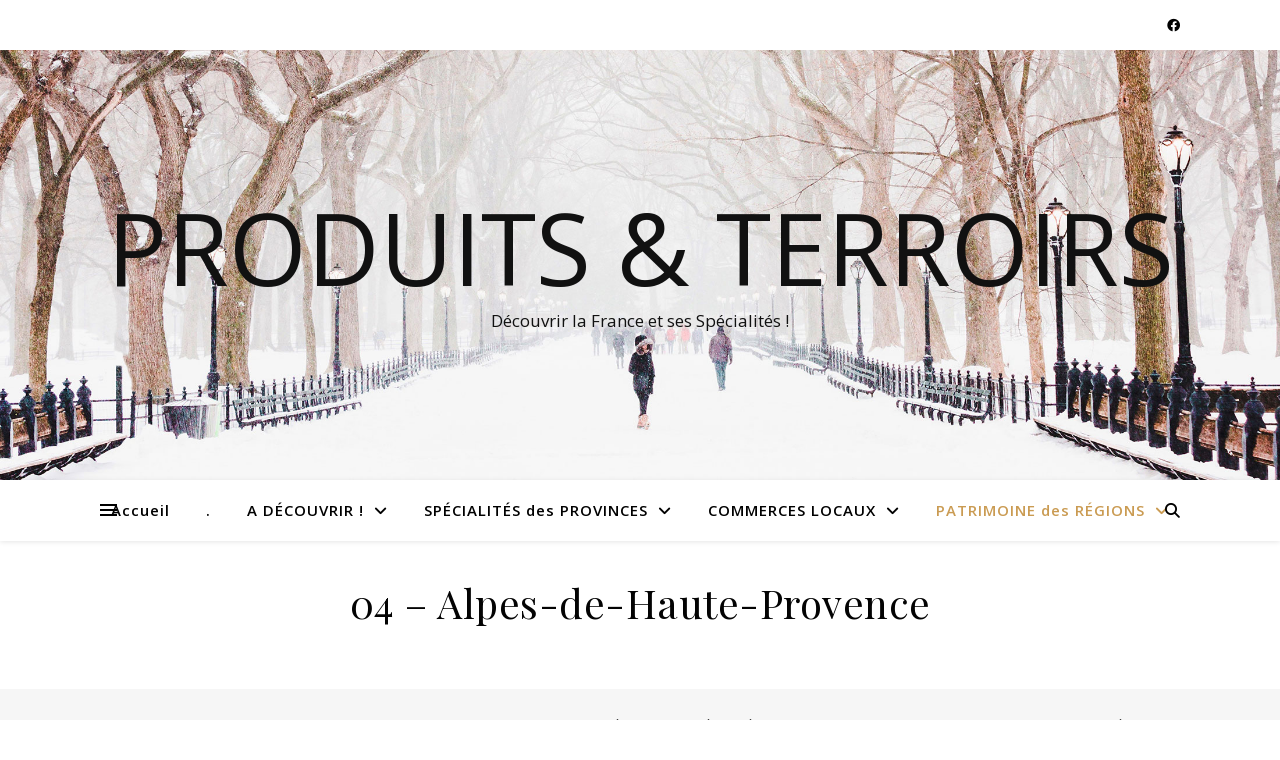

--- FILE ---
content_type: text/html; charset=UTF-8
request_url: http://produitsetterroirs.fr/patrimoine-des-regions/provence-alpes-cote-dazur/4-alpes-de-haute-provence
body_size: 27510
content:
<!DOCTYPE html>
<html dir="ltr" lang="fr-FR" prefix="og: https://ogp.me/ns#">
<head>
	<meta charset="UTF-8">
	<meta name="viewport" content="width=device-width, initial-scale=1.0" />
	<link rel="profile" href="https://gmpg.org/xfn/11">

<title>04 – Alpes-de-Haute-Provence - Produits &amp; Terroirs</title>

		<!-- All in One SEO 4.9.3 - aioseo.com -->
	<meta name="robots" content="max-image-preview:large" />
	<link rel="canonical" href="https://produitsetterroirs.fr/patrimoine-des-regions/provence-alpes-cote-dazur/4-alpes-de-haute-provence" />
	<meta name="generator" content="All in One SEO (AIOSEO) 4.9.3" />
		<meta property="og:locale" content="fr_FR" />
		<meta property="og:site_name" content="Produits &amp; Terroirs - Découvrir la France et ses Spécialités !" />
		<meta property="og:type" content="article" />
		<meta property="og:title" content="04 – Alpes-de-Haute-Provence - Produits &amp; Terroirs" />
		<meta property="og:url" content="https://produitsetterroirs.fr/patrimoine-des-regions/provence-alpes-cote-dazur/4-alpes-de-haute-provence" />
		<meta property="article:published_time" content="2021-01-19T18:45:44+00:00" />
		<meta property="article:modified_time" content="2021-01-20T07:58:28+00:00" />
		<meta property="article:publisher" content="https://www.facebook.com/produitsetterroirs" />
		<meta name="twitter:card" content="summary" />
		<meta name="twitter:title" content="04 – Alpes-de-Haute-Provence - Produits &amp; Terroirs" />
		<script type="application/ld+json" class="aioseo-schema">
			{"@context":"https:\/\/schema.org","@graph":[{"@type":"BreadcrumbList","@id":"https:\/\/produitsetterroirs.fr\/patrimoine-des-regions\/provence-alpes-cote-dazur\/4-alpes-de-haute-provence#breadcrumblist","itemListElement":[{"@type":"ListItem","@id":"https:\/\/produitsetterroirs.fr#listItem","position":1,"name":"Accueil","item":"https:\/\/produitsetterroirs.fr","nextItem":{"@type":"ListItem","@id":"https:\/\/produitsetterroirs.fr\/patrimoine-des-regions#listItem","name":"PATRIMOINE des R\u00c9GIONS"}},{"@type":"ListItem","@id":"https:\/\/produitsetterroirs.fr\/patrimoine-des-regions#listItem","position":2,"name":"PATRIMOINE des R\u00c9GIONS","item":"https:\/\/produitsetterroirs.fr\/patrimoine-des-regions","nextItem":{"@type":"ListItem","@id":"https:\/\/produitsetterroirs.fr\/patrimoine-des-regions\/provence-alpes-cote-dazur#listItem","name":"Provence-Alpes-C\u00f4te d&rsquo;Azur"},"previousItem":{"@type":"ListItem","@id":"https:\/\/produitsetterroirs.fr#listItem","name":"Accueil"}},{"@type":"ListItem","@id":"https:\/\/produitsetterroirs.fr\/patrimoine-des-regions\/provence-alpes-cote-dazur#listItem","position":3,"name":"Provence-Alpes-C\u00f4te d&rsquo;Azur","item":"https:\/\/produitsetterroirs.fr\/patrimoine-des-regions\/provence-alpes-cote-dazur","nextItem":{"@type":"ListItem","@id":"https:\/\/produitsetterroirs.fr\/patrimoine-des-regions\/provence-alpes-cote-dazur\/4-alpes-de-haute-provence#listItem","name":"04 &#8211; Alpes-de-Haute-Provence"},"previousItem":{"@type":"ListItem","@id":"https:\/\/produitsetterroirs.fr\/patrimoine-des-regions#listItem","name":"PATRIMOINE des R\u00c9GIONS"}},{"@type":"ListItem","@id":"https:\/\/produitsetterroirs.fr\/patrimoine-des-regions\/provence-alpes-cote-dazur\/4-alpes-de-haute-provence#listItem","position":4,"name":"04 &#8211; Alpes-de-Haute-Provence","previousItem":{"@type":"ListItem","@id":"https:\/\/produitsetterroirs.fr\/patrimoine-des-regions\/provence-alpes-cote-dazur#listItem","name":"Provence-Alpes-C\u00f4te d&rsquo;Azur"}}]},{"@type":"Organization","@id":"https:\/\/produitsetterroirs.fr\/#organization","name":"Produits & Terroirs","description":"D\u00e9couvrir la France et ses Sp\u00e9cialit\u00e9s !","url":"https:\/\/produitsetterroirs.fr\/","sameAs":["https:\/\/www.facebook.com\/produitsetterroirs"]},{"@type":"WebPage","@id":"https:\/\/produitsetterroirs.fr\/patrimoine-des-regions\/provence-alpes-cote-dazur\/4-alpes-de-haute-provence#webpage","url":"https:\/\/produitsetterroirs.fr\/patrimoine-des-regions\/provence-alpes-cote-dazur\/4-alpes-de-haute-provence","name":"04 \u2013 Alpes-de-Haute-Provence - Produits & Terroirs","inLanguage":"fr-FR","isPartOf":{"@id":"https:\/\/produitsetterroirs.fr\/#website"},"breadcrumb":{"@id":"https:\/\/produitsetterroirs.fr\/patrimoine-des-regions\/provence-alpes-cote-dazur\/4-alpes-de-haute-provence#breadcrumblist"},"datePublished":"2021-01-19T18:45:44+00:00","dateModified":"2021-01-20T07:58:28+00:00"},{"@type":"WebSite","@id":"https:\/\/produitsetterroirs.fr\/#website","url":"https:\/\/produitsetterroirs.fr\/","name":"Produits & Terroirs","description":"D\u00e9couvrir la France et ses Sp\u00e9cialit\u00e9s !","inLanguage":"fr-FR","publisher":{"@id":"https:\/\/produitsetterroirs.fr\/#organization"}}]}
		</script>
		<!-- All in One SEO -->

<link rel='dns-prefetch' href='//fonts.googleapis.com' />
<link rel="alternate" type="application/rss+xml" title="Produits &amp; Terroirs &raquo; Flux" href="https://produitsetterroirs.fr/feed" />
<link rel="alternate" type="application/rss+xml" title="Produits &amp; Terroirs &raquo; Flux des commentaires" href="https://produitsetterroirs.fr/comments/feed" />
<link rel="alternate" title="oEmbed (JSON)" type="application/json+oembed" href="https://produitsetterroirs.fr/wp-json/oembed/1.0/embed?url=https%3A%2F%2Fproduitsetterroirs.fr%2Fpatrimoine-des-regions%2Fprovence-alpes-cote-dazur%2F4-alpes-de-haute-provence" />
<link rel="alternate" title="oEmbed (XML)" type="text/xml+oembed" href="https://produitsetterroirs.fr/wp-json/oembed/1.0/embed?url=https%3A%2F%2Fproduitsetterroirs.fr%2Fpatrimoine-des-regions%2Fprovence-alpes-cote-dazur%2F4-alpes-de-haute-provence&#038;format=xml" />
<style id='wp-img-auto-sizes-contain-inline-css' type='text/css'>
img:is([sizes=auto i],[sizes^="auto," i]){contain-intrinsic-size:3000px 1500px}
/*# sourceURL=wp-img-auto-sizes-contain-inline-css */
</style>
<style id='wp-emoji-styles-inline-css' type='text/css'>

	img.wp-smiley, img.emoji {
		display: inline !important;
		border: none !important;
		box-shadow: none !important;
		height: 1em !important;
		width: 1em !important;
		margin: 0 0.07em !important;
		vertical-align: -0.1em !important;
		background: none !important;
		padding: 0 !important;
	}
/*# sourceURL=wp-emoji-styles-inline-css */
</style>
<style id='wp-block-library-inline-css' type='text/css'>
:root{--wp-block-synced-color:#7a00df;--wp-block-synced-color--rgb:122,0,223;--wp-bound-block-color:var(--wp-block-synced-color);--wp-editor-canvas-background:#ddd;--wp-admin-theme-color:#007cba;--wp-admin-theme-color--rgb:0,124,186;--wp-admin-theme-color-darker-10:#006ba1;--wp-admin-theme-color-darker-10--rgb:0,107,160.5;--wp-admin-theme-color-darker-20:#005a87;--wp-admin-theme-color-darker-20--rgb:0,90,135;--wp-admin-border-width-focus:2px}@media (min-resolution:192dpi){:root{--wp-admin-border-width-focus:1.5px}}.wp-element-button{cursor:pointer}:root .has-very-light-gray-background-color{background-color:#eee}:root .has-very-dark-gray-background-color{background-color:#313131}:root .has-very-light-gray-color{color:#eee}:root .has-very-dark-gray-color{color:#313131}:root .has-vivid-green-cyan-to-vivid-cyan-blue-gradient-background{background:linear-gradient(135deg,#00d084,#0693e3)}:root .has-purple-crush-gradient-background{background:linear-gradient(135deg,#34e2e4,#4721fb 50%,#ab1dfe)}:root .has-hazy-dawn-gradient-background{background:linear-gradient(135deg,#faaca8,#dad0ec)}:root .has-subdued-olive-gradient-background{background:linear-gradient(135deg,#fafae1,#67a671)}:root .has-atomic-cream-gradient-background{background:linear-gradient(135deg,#fdd79a,#004a59)}:root .has-nightshade-gradient-background{background:linear-gradient(135deg,#330968,#31cdcf)}:root .has-midnight-gradient-background{background:linear-gradient(135deg,#020381,#2874fc)}:root{--wp--preset--font-size--normal:16px;--wp--preset--font-size--huge:42px}.has-regular-font-size{font-size:1em}.has-larger-font-size{font-size:2.625em}.has-normal-font-size{font-size:var(--wp--preset--font-size--normal)}.has-huge-font-size{font-size:var(--wp--preset--font-size--huge)}.has-text-align-center{text-align:center}.has-text-align-left{text-align:left}.has-text-align-right{text-align:right}.has-fit-text{white-space:nowrap!important}#end-resizable-editor-section{display:none}.aligncenter{clear:both}.items-justified-left{justify-content:flex-start}.items-justified-center{justify-content:center}.items-justified-right{justify-content:flex-end}.items-justified-space-between{justify-content:space-between}.screen-reader-text{border:0;clip-path:inset(50%);height:1px;margin:-1px;overflow:hidden;padding:0;position:absolute;width:1px;word-wrap:normal!important}.screen-reader-text:focus{background-color:#ddd;clip-path:none;color:#444;display:block;font-size:1em;height:auto;left:5px;line-height:normal;padding:15px 23px 14px;text-decoration:none;top:5px;width:auto;z-index:100000}html :where(.has-border-color){border-style:solid}html :where([style*=border-top-color]){border-top-style:solid}html :where([style*=border-right-color]){border-right-style:solid}html :where([style*=border-bottom-color]){border-bottom-style:solid}html :where([style*=border-left-color]){border-left-style:solid}html :where([style*=border-width]){border-style:solid}html :where([style*=border-top-width]){border-top-style:solid}html :where([style*=border-right-width]){border-right-style:solid}html :where([style*=border-bottom-width]){border-bottom-style:solid}html :where([style*=border-left-width]){border-left-style:solid}html :where(img[class*=wp-image-]){height:auto;max-width:100%}:where(figure){margin:0 0 1em}html :where(.is-position-sticky){--wp-admin--admin-bar--position-offset:var(--wp-admin--admin-bar--height,0px)}@media screen and (max-width:600px){html :where(.is-position-sticky){--wp-admin--admin-bar--position-offset:0px}}

/*# sourceURL=wp-block-library-inline-css */
</style><style id='global-styles-inline-css' type='text/css'>
:root{--wp--preset--aspect-ratio--square: 1;--wp--preset--aspect-ratio--4-3: 4/3;--wp--preset--aspect-ratio--3-4: 3/4;--wp--preset--aspect-ratio--3-2: 3/2;--wp--preset--aspect-ratio--2-3: 2/3;--wp--preset--aspect-ratio--16-9: 16/9;--wp--preset--aspect-ratio--9-16: 9/16;--wp--preset--color--black: #000000;--wp--preset--color--cyan-bluish-gray: #abb8c3;--wp--preset--color--white: #ffffff;--wp--preset--color--pale-pink: #f78da7;--wp--preset--color--vivid-red: #cf2e2e;--wp--preset--color--luminous-vivid-orange: #ff6900;--wp--preset--color--luminous-vivid-amber: #fcb900;--wp--preset--color--light-green-cyan: #7bdcb5;--wp--preset--color--vivid-green-cyan: #00d084;--wp--preset--color--pale-cyan-blue: #8ed1fc;--wp--preset--color--vivid-cyan-blue: #0693e3;--wp--preset--color--vivid-purple: #9b51e0;--wp--preset--gradient--vivid-cyan-blue-to-vivid-purple: linear-gradient(135deg,rgb(6,147,227) 0%,rgb(155,81,224) 100%);--wp--preset--gradient--light-green-cyan-to-vivid-green-cyan: linear-gradient(135deg,rgb(122,220,180) 0%,rgb(0,208,130) 100%);--wp--preset--gradient--luminous-vivid-amber-to-luminous-vivid-orange: linear-gradient(135deg,rgb(252,185,0) 0%,rgb(255,105,0) 100%);--wp--preset--gradient--luminous-vivid-orange-to-vivid-red: linear-gradient(135deg,rgb(255,105,0) 0%,rgb(207,46,46) 100%);--wp--preset--gradient--very-light-gray-to-cyan-bluish-gray: linear-gradient(135deg,rgb(238,238,238) 0%,rgb(169,184,195) 100%);--wp--preset--gradient--cool-to-warm-spectrum: linear-gradient(135deg,rgb(74,234,220) 0%,rgb(151,120,209) 20%,rgb(207,42,186) 40%,rgb(238,44,130) 60%,rgb(251,105,98) 80%,rgb(254,248,76) 100%);--wp--preset--gradient--blush-light-purple: linear-gradient(135deg,rgb(255,206,236) 0%,rgb(152,150,240) 100%);--wp--preset--gradient--blush-bordeaux: linear-gradient(135deg,rgb(254,205,165) 0%,rgb(254,45,45) 50%,rgb(107,0,62) 100%);--wp--preset--gradient--luminous-dusk: linear-gradient(135deg,rgb(255,203,112) 0%,rgb(199,81,192) 50%,rgb(65,88,208) 100%);--wp--preset--gradient--pale-ocean: linear-gradient(135deg,rgb(255,245,203) 0%,rgb(182,227,212) 50%,rgb(51,167,181) 100%);--wp--preset--gradient--electric-grass: linear-gradient(135deg,rgb(202,248,128) 0%,rgb(113,206,126) 100%);--wp--preset--gradient--midnight: linear-gradient(135deg,rgb(2,3,129) 0%,rgb(40,116,252) 100%);--wp--preset--font-size--small: 13px;--wp--preset--font-size--medium: 20px;--wp--preset--font-size--large: 36px;--wp--preset--font-size--x-large: 42px;--wp--preset--spacing--20: 0.44rem;--wp--preset--spacing--30: 0.67rem;--wp--preset--spacing--40: 1rem;--wp--preset--spacing--50: 1.5rem;--wp--preset--spacing--60: 2.25rem;--wp--preset--spacing--70: 3.38rem;--wp--preset--spacing--80: 5.06rem;--wp--preset--shadow--natural: 6px 6px 9px rgba(0, 0, 0, 0.2);--wp--preset--shadow--deep: 12px 12px 50px rgba(0, 0, 0, 0.4);--wp--preset--shadow--sharp: 6px 6px 0px rgba(0, 0, 0, 0.2);--wp--preset--shadow--outlined: 6px 6px 0px -3px rgb(255, 255, 255), 6px 6px rgb(0, 0, 0);--wp--preset--shadow--crisp: 6px 6px 0px rgb(0, 0, 0);}:where(.is-layout-flex){gap: 0.5em;}:where(.is-layout-grid){gap: 0.5em;}body .is-layout-flex{display: flex;}.is-layout-flex{flex-wrap: wrap;align-items: center;}.is-layout-flex > :is(*, div){margin: 0;}body .is-layout-grid{display: grid;}.is-layout-grid > :is(*, div){margin: 0;}:where(.wp-block-columns.is-layout-flex){gap: 2em;}:where(.wp-block-columns.is-layout-grid){gap: 2em;}:where(.wp-block-post-template.is-layout-flex){gap: 1.25em;}:where(.wp-block-post-template.is-layout-grid){gap: 1.25em;}.has-black-color{color: var(--wp--preset--color--black) !important;}.has-cyan-bluish-gray-color{color: var(--wp--preset--color--cyan-bluish-gray) !important;}.has-white-color{color: var(--wp--preset--color--white) !important;}.has-pale-pink-color{color: var(--wp--preset--color--pale-pink) !important;}.has-vivid-red-color{color: var(--wp--preset--color--vivid-red) !important;}.has-luminous-vivid-orange-color{color: var(--wp--preset--color--luminous-vivid-orange) !important;}.has-luminous-vivid-amber-color{color: var(--wp--preset--color--luminous-vivid-amber) !important;}.has-light-green-cyan-color{color: var(--wp--preset--color--light-green-cyan) !important;}.has-vivid-green-cyan-color{color: var(--wp--preset--color--vivid-green-cyan) !important;}.has-pale-cyan-blue-color{color: var(--wp--preset--color--pale-cyan-blue) !important;}.has-vivid-cyan-blue-color{color: var(--wp--preset--color--vivid-cyan-blue) !important;}.has-vivid-purple-color{color: var(--wp--preset--color--vivid-purple) !important;}.has-black-background-color{background-color: var(--wp--preset--color--black) !important;}.has-cyan-bluish-gray-background-color{background-color: var(--wp--preset--color--cyan-bluish-gray) !important;}.has-white-background-color{background-color: var(--wp--preset--color--white) !important;}.has-pale-pink-background-color{background-color: var(--wp--preset--color--pale-pink) !important;}.has-vivid-red-background-color{background-color: var(--wp--preset--color--vivid-red) !important;}.has-luminous-vivid-orange-background-color{background-color: var(--wp--preset--color--luminous-vivid-orange) !important;}.has-luminous-vivid-amber-background-color{background-color: var(--wp--preset--color--luminous-vivid-amber) !important;}.has-light-green-cyan-background-color{background-color: var(--wp--preset--color--light-green-cyan) !important;}.has-vivid-green-cyan-background-color{background-color: var(--wp--preset--color--vivid-green-cyan) !important;}.has-pale-cyan-blue-background-color{background-color: var(--wp--preset--color--pale-cyan-blue) !important;}.has-vivid-cyan-blue-background-color{background-color: var(--wp--preset--color--vivid-cyan-blue) !important;}.has-vivid-purple-background-color{background-color: var(--wp--preset--color--vivid-purple) !important;}.has-black-border-color{border-color: var(--wp--preset--color--black) !important;}.has-cyan-bluish-gray-border-color{border-color: var(--wp--preset--color--cyan-bluish-gray) !important;}.has-white-border-color{border-color: var(--wp--preset--color--white) !important;}.has-pale-pink-border-color{border-color: var(--wp--preset--color--pale-pink) !important;}.has-vivid-red-border-color{border-color: var(--wp--preset--color--vivid-red) !important;}.has-luminous-vivid-orange-border-color{border-color: var(--wp--preset--color--luminous-vivid-orange) !important;}.has-luminous-vivid-amber-border-color{border-color: var(--wp--preset--color--luminous-vivid-amber) !important;}.has-light-green-cyan-border-color{border-color: var(--wp--preset--color--light-green-cyan) !important;}.has-vivid-green-cyan-border-color{border-color: var(--wp--preset--color--vivid-green-cyan) !important;}.has-pale-cyan-blue-border-color{border-color: var(--wp--preset--color--pale-cyan-blue) !important;}.has-vivid-cyan-blue-border-color{border-color: var(--wp--preset--color--vivid-cyan-blue) !important;}.has-vivid-purple-border-color{border-color: var(--wp--preset--color--vivid-purple) !important;}.has-vivid-cyan-blue-to-vivid-purple-gradient-background{background: var(--wp--preset--gradient--vivid-cyan-blue-to-vivid-purple) !important;}.has-light-green-cyan-to-vivid-green-cyan-gradient-background{background: var(--wp--preset--gradient--light-green-cyan-to-vivid-green-cyan) !important;}.has-luminous-vivid-amber-to-luminous-vivid-orange-gradient-background{background: var(--wp--preset--gradient--luminous-vivid-amber-to-luminous-vivid-orange) !important;}.has-luminous-vivid-orange-to-vivid-red-gradient-background{background: var(--wp--preset--gradient--luminous-vivid-orange-to-vivid-red) !important;}.has-very-light-gray-to-cyan-bluish-gray-gradient-background{background: var(--wp--preset--gradient--very-light-gray-to-cyan-bluish-gray) !important;}.has-cool-to-warm-spectrum-gradient-background{background: var(--wp--preset--gradient--cool-to-warm-spectrum) !important;}.has-blush-light-purple-gradient-background{background: var(--wp--preset--gradient--blush-light-purple) !important;}.has-blush-bordeaux-gradient-background{background: var(--wp--preset--gradient--blush-bordeaux) !important;}.has-luminous-dusk-gradient-background{background: var(--wp--preset--gradient--luminous-dusk) !important;}.has-pale-ocean-gradient-background{background: var(--wp--preset--gradient--pale-ocean) !important;}.has-electric-grass-gradient-background{background: var(--wp--preset--gradient--electric-grass) !important;}.has-midnight-gradient-background{background: var(--wp--preset--gradient--midnight) !important;}.has-small-font-size{font-size: var(--wp--preset--font-size--small) !important;}.has-medium-font-size{font-size: var(--wp--preset--font-size--medium) !important;}.has-large-font-size{font-size: var(--wp--preset--font-size--large) !important;}.has-x-large-font-size{font-size: var(--wp--preset--font-size--x-large) !important;}
/*# sourceURL=global-styles-inline-css */
</style>

<style id='classic-theme-styles-inline-css' type='text/css'>
/*! This file is auto-generated */
.wp-block-button__link{color:#fff;background-color:#32373c;border-radius:9999px;box-shadow:none;text-decoration:none;padding:calc(.667em + 2px) calc(1.333em + 2px);font-size:1.125em}.wp-block-file__button{background:#32373c;color:#fff;text-decoration:none}
/*# sourceURL=/wp-includes/css/classic-themes.min.css */
</style>
<link rel='stylesheet' id='woocommerce-layout-css' href='http://produitsetterroirs.fr/wp-content/plugins/woocommerce/assets/css/woocommerce-layout.css?ver=10.4.3' type='text/css' media='all' />
<link rel='stylesheet' id='woocommerce-smallscreen-css' href='http://produitsetterroirs.fr/wp-content/plugins/woocommerce/assets/css/woocommerce-smallscreen.css?ver=10.4.3' type='text/css' media='only screen and (max-width: 768px)' />
<link rel='stylesheet' id='woocommerce-general-css' href='http://produitsetterroirs.fr/wp-content/plugins/woocommerce/assets/css/woocommerce.css?ver=10.4.3' type='text/css' media='all' />
<style id='woocommerce-inline-inline-css' type='text/css'>
.woocommerce form .form-row .required { visibility: visible; }
/*# sourceURL=woocommerce-inline-inline-css */
</style>
<link rel='stylesheet' id='ashe-style-css' href='http://produitsetterroirs.fr/wp-content/themes/ashe/style.css?ver=1.9.7' type='text/css' media='all' />
<link rel='stylesheet' id='fontawesome-css' href='http://produitsetterroirs.fr/wp-content/themes/ashe/assets/css/fontawesome.min.css?ver=6.9' type='text/css' media='all' />
<link rel='stylesheet' id='fontello-css' href='http://produitsetterroirs.fr/wp-content/themes/ashe/assets/css/fontello.css?ver=6.9' type='text/css' media='all' />
<link rel='stylesheet' id='slick-css' href='http://produitsetterroirs.fr/wp-content/themes/ashe/assets/css/slick.css?ver=6.9' type='text/css' media='all' />
<link rel='stylesheet' id='scrollbar-css' href='http://produitsetterroirs.fr/wp-content/themes/ashe/assets/css/perfect-scrollbar.css?ver=6.9' type='text/css' media='all' />
<link rel='stylesheet' id='ashe-woocommerce-css' href='http://produitsetterroirs.fr/wp-content/themes/ashe/assets/css/woocommerce.css?ver=6.9' type='text/css' media='all' />
<link rel='stylesheet' id='ashe-responsive-css' href='http://produitsetterroirs.fr/wp-content/themes/ashe/assets/css/responsive.css?ver=1.9.7' type='text/css' media='all' />
<link rel='stylesheet' id='ashe-playfair-font-css' href='//fonts.googleapis.com/css?family=Playfair+Display%3A400%2C700&#038;ver=1.0.0' type='text/css' media='all' />
<link rel='stylesheet' id='ashe-opensans-font-css' href='//fonts.googleapis.com/css?family=Open+Sans%3A400italic%2C400%2C600italic%2C600%2C700italic%2C700&#038;ver=1.0.0' type='text/css' media='all' />
<link rel='stylesheet' id='wp-block-image-css' href='http://produitsetterroirs.fr/wp-includes/blocks/image/style.min.css?ver=6.9' type='text/css' media='all' />
<link rel='stylesheet' id='wc-blocks-style-css' href='http://produitsetterroirs.fr/wp-content/plugins/woocommerce/assets/client/blocks/wc-blocks.css?ver=wc-10.4.3' type='text/css' media='all' />
<link rel='stylesheet' id='wc-blocks-style-all-products-css' href='http://produitsetterroirs.fr/wp-content/plugins/woocommerce/assets/client/blocks/all-products.css?ver=wc-10.4.3' type='text/css' media='all' />
<link rel='stylesheet' id='wp-block-heading-css' href='http://produitsetterroirs.fr/wp-includes/blocks/heading/style.min.css?ver=6.9' type='text/css' media='all' />
<link rel='stylesheet' id='wp-block-paragraph-css' href='http://produitsetterroirs.fr/wp-includes/blocks/paragraph/style.min.css?ver=6.9' type='text/css' media='all' />
<link rel='stylesheet' id='wp-block-quote-css' href='http://produitsetterroirs.fr/wp-includes/blocks/quote/style.min.css?ver=6.9' type='text/css' media='all' />
<script type="text/javascript" src="http://produitsetterroirs.fr/wp-includes/js/jquery/jquery.min.js?ver=3.7.1" id="jquery-core-js"></script>
<script type="text/javascript" src="http://produitsetterroirs.fr/wp-includes/js/jquery/jquery-migrate.min.js?ver=3.4.1" id="jquery-migrate-js"></script>
<script type="text/javascript" src="http://produitsetterroirs.fr/wp-content/plugins/woocommerce/assets/js/jquery-blockui/jquery.blockUI.min.js?ver=2.7.0-wc.10.4.3" id="wc-jquery-blockui-js" defer="defer" data-wp-strategy="defer"></script>
<script type="text/javascript" id="wc-add-to-cart-js-extra">
/* <![CDATA[ */
var wc_add_to_cart_params = {"ajax_url":"/wp-admin/admin-ajax.php","wc_ajax_url":"/?wc-ajax=%%endpoint%%","i18n_view_cart":"Voir le panier","cart_url":"https://produitsetterroirs.fr/panier","is_cart":"","cart_redirect_after_add":"no"};
//# sourceURL=wc-add-to-cart-js-extra
/* ]]> */
</script>
<script type="text/javascript" src="http://produitsetterroirs.fr/wp-content/plugins/woocommerce/assets/js/frontend/add-to-cart.min.js?ver=10.4.3" id="wc-add-to-cart-js" defer="defer" data-wp-strategy="defer"></script>
<script type="text/javascript" src="http://produitsetterroirs.fr/wp-content/plugins/woocommerce/assets/js/js-cookie/js.cookie.min.js?ver=2.1.4-wc.10.4.3" id="wc-js-cookie-js" defer="defer" data-wp-strategy="defer"></script>
<script type="text/javascript" id="woocommerce-js-extra">
/* <![CDATA[ */
var woocommerce_params = {"ajax_url":"/wp-admin/admin-ajax.php","wc_ajax_url":"/?wc-ajax=%%endpoint%%","i18n_password_show":"Afficher le mot de passe","i18n_password_hide":"Masquer le mot de passe"};
//# sourceURL=woocommerce-js-extra
/* ]]> */
</script>
<script type="text/javascript" src="http://produitsetterroirs.fr/wp-content/plugins/woocommerce/assets/js/frontend/woocommerce.min.js?ver=10.4.3" id="woocommerce-js" defer="defer" data-wp-strategy="defer"></script>
<link rel="https://api.w.org/" href="https://produitsetterroirs.fr/wp-json/" /><link rel="alternate" title="JSON" type="application/json" href="https://produitsetterroirs.fr/wp-json/wp/v2/pages/7998" /><link rel="EditURI" type="application/rsd+xml" title="RSD" href="https://produitsetterroirs.fr/xmlrpc.php?rsd" />
<meta name="generator" content="WordPress 6.9" />
<meta name="generator" content="WooCommerce 10.4.3" />
<link rel='shortlink' href='https://produitsetterroirs.fr/?p=7998' />
<!-- Saisissez vos scripts ici --><style id="ashe_dynamic_css">#top-bar {background-color: #ffffff;}#top-bar a {color: #000000;}#top-bar a:hover,#top-bar li.current-menu-item > a,#top-bar li.current-menu-ancestor > a,#top-bar .sub-menu li.current-menu-item > a,#top-bar .sub-menu li.current-menu-ancestor> a {color: #ca9b52;}#top-menu .sub-menu,#top-menu .sub-menu a {background-color: #ffffff;border-color: rgba(0,0,0, 0.05);}@media screen and ( max-width: 979px ) {.top-bar-socials {float: none !important;}.top-bar-socials a {line-height: 40px !important;}}.header-logo a,.site-description {color: #111111;}.entry-header {background-color: #ffffff;}#main-nav {background-color: #ffffff;box-shadow: 0px 1px 5px rgba(0,0,0, 0.1);}#featured-links h6 {background-color: rgba(255,255,255, 0.85);color: #000000;}#main-nav a,#main-nav i,#main-nav #s {color: #000000;}.main-nav-sidebar span,.sidebar-alt-close-btn span {background-color: #000000;}#main-nav a:hover,#main-nav i:hover,#main-nav li.current-menu-item > a,#main-nav li.current-menu-ancestor > a,#main-nav .sub-menu li.current-menu-item > a,#main-nav .sub-menu li.current-menu-ancestor> a {color: #ca9b52;}.main-nav-sidebar:hover span {background-color: #ca9b52;}#main-menu .sub-menu,#main-menu .sub-menu a {background-color: #ffffff;border-color: rgba(0,0,0, 0.05);}#main-nav #s {background-color: #ffffff;}#main-nav #s::-webkit-input-placeholder { /* Chrome/Opera/Safari */color: rgba(0,0,0, 0.7);}#main-nav #s::-moz-placeholder { /* Firefox 19+ */color: rgba(0,0,0, 0.7);}#main-nav #s:-ms-input-placeholder { /* IE 10+ */color: rgba(0,0,0, 0.7);}#main-nav #s:-moz-placeholder { /* Firefox 18- */color: rgba(0,0,0, 0.7);}/* Background */.sidebar-alt,#featured-links,.main-content,.featured-slider-area,.page-content select,.page-content input,.page-content textarea {background-color: #ffffff;}/* Text */.page-content,.page-content select,.page-content input,.page-content textarea,.page-content .post-author a,.page-content .ashe-widget a,.page-content .comment-author {color: #464646;}/* Title */.page-content h1,.page-content h2,.page-content h3,.page-content h4,.page-content h5,.page-content h6,.page-content .post-title a,.page-content .author-description h4 a,.page-content .related-posts h4 a,.page-content .blog-pagination .previous-page a,.page-content .blog-pagination .next-page a,blockquote,.page-content .post-share a {color: #030303;}.page-content .post-title a:hover {color: rgba(3,3,3, 0.75);}/* Meta */.page-content .post-date,.page-content .post-comments,.page-content .post-author,.page-content [data-layout*="list"] .post-author a,.page-content .related-post-date,.page-content .comment-meta a,.page-content .author-share a,.page-content .post-tags a,.page-content .tagcloud a,.widget_categories li,.widget_archive li,.ahse-subscribe-box p,.rpwwt-post-author,.rpwwt-post-categories,.rpwwt-post-date,.rpwwt-post-comments-number {color: #a1a1a1;}.page-content input::-webkit-input-placeholder { /* Chrome/Opera/Safari */color: #a1a1a1;}.page-content input::-moz-placeholder { /* Firefox 19+ */color: #a1a1a1;}.page-content input:-ms-input-placeholder { /* IE 10+ */color: #a1a1a1;}.page-content input:-moz-placeholder { /* Firefox 18- */color: #a1a1a1;}/* Accent */a,.post-categories,.page-content .ashe-widget.widget_text a {color: #ca9b52;}/* Disable TMP.page-content .elementor a,.page-content .elementor a:hover {color: inherit;}*/.ps-container > .ps-scrollbar-y-rail > .ps-scrollbar-y {background: #ca9b52;}a:not(.header-logo-a):hover {color: rgba(202,155,82, 0.8);}blockquote {border-color: #ca9b52;}/* Selection */::-moz-selection {color: #ffffff;background: #ca9b52;}::selection {color: #ffffff;background: #ca9b52;}/* Border */.page-content .post-footer,[data-layout*="list"] .blog-grid > li,.page-content .author-description,.page-content .related-posts,.page-content .entry-comments,.page-content .ashe-widget li,.page-content #wp-calendar,.page-content #wp-calendar caption,.page-content #wp-calendar tbody td,.page-content .widget_nav_menu li a,.page-content .tagcloud a,.page-content select,.page-content input,.page-content textarea,.widget-title h2:before,.widget-title h2:after,.post-tags a,.gallery-caption,.wp-caption-text,table tr,table th,table td,pre,.category-description {border-color: #e8e8e8;}hr {background-color: #e8e8e8;}/* Buttons */.widget_search i,.widget_search #searchsubmit,.wp-block-search button,.single-navigation i,.page-content .submit,.page-content .blog-pagination.numeric a,.page-content .blog-pagination.load-more a,.page-content .ashe-subscribe-box input[type="submit"],.page-content .widget_wysija input[type="submit"],.page-content .post-password-form input[type="submit"],.page-content .wpcf7 [type="submit"] {color: #ffffff;background-color: #333333;}.single-navigation i:hover,.page-content .submit:hover,.ashe-boxed-style .page-content .submit:hover,.page-content .blog-pagination.numeric a:hover,.ashe-boxed-style .page-content .blog-pagination.numeric a:hover,.page-content .blog-pagination.numeric span,.page-content .blog-pagination.load-more a:hover,.page-content .ashe-subscribe-box input[type="submit"]:hover,.page-content .widget_wysija input[type="submit"]:hover,.page-content .post-password-form input[type="submit"]:hover,.page-content .wpcf7 [type="submit"]:hover {color: #ffffff;background-color: #ca9b52;}/* Image Overlay */.image-overlay,#infscr-loading,.page-content h4.image-overlay {color: #ffffff;background-color: rgba(73,73,73, 0.3);}.image-overlay a,.post-slider .prev-arrow,.post-slider .next-arrow,.page-content .image-overlay a,#featured-slider .slick-arrow,#featured-slider .slider-dots {color: #ffffff;}.slide-caption {background: rgba(255,255,255, 0.95);}#featured-slider .slick-active {background: #ffffff;}#page-footer,#page-footer select,#page-footer input,#page-footer textarea {background-color: #f6f6f6;color: #333333;}#page-footer,#page-footer a,#page-footer select,#page-footer input,#page-footer textarea {color: #333333;}#page-footer #s::-webkit-input-placeholder { /* Chrome/Opera/Safari */color: #333333;}#page-footer #s::-moz-placeholder { /* Firefox 19+ */color: #333333;}#page-footer #s:-ms-input-placeholder { /* IE 10+ */color: #333333;}#page-footer #s:-moz-placeholder { /* Firefox 18- */color: #333333;}/* Title */#page-footer h1,#page-footer h2,#page-footer h3,#page-footer h4,#page-footer h5,#page-footer h6 {color: #111111;}#page-footer a:hover {color: #ca9b52;}/* Border */#page-footer a,#page-footer .ashe-widget li,#page-footer #wp-calendar,#page-footer #wp-calendar caption,#page-footer #wp-calendar tbody td,#page-footer .widget_nav_menu li a,#page-footer select,#page-footer input,#page-footer textarea,#page-footer .widget-title h2:before,#page-footer .widget-title h2:after,.footer-widgets {border-color: #e0dbdb;}#page-footer hr {background-color: #e0dbdb;}.ashe-preloader-wrap {background-color: #ffffff;}@media screen and ( max-width: 768px ) {#featured-links {display: none;}}@media screen and ( max-width: 640px ) {.related-posts {display: none;}}.header-logo a {font-family: 'Open Sans';}#top-menu li a {font-family: 'Open Sans';}#main-menu li a {font-family: 'Open Sans';}#mobile-menu li,.mobile-menu-btn a {font-family: 'Open Sans';}.boxed-wrapper {max-width: 1160px;}.sidebar-alt {max-width: 340px;left: -340px; padding: 85px 35px 0px;}.sidebar-left,.sidebar-right {width: 307px;}.main-container {width: 100%;}#top-bar > div,#main-nav > div,#featured-links,.main-content,.page-footer-inner,.featured-slider-area.boxed-wrapper {padding-left: 40px;padding-right: 40px;}#top-menu {float: left;}.top-bar-socials {float: right;}.entry-header {height: 500px;background-image:url(http://produitsetterroirs.fr/wp-content/themes/ashe/assets/images/ashe_bg.jpg);background-size: cover;}.entry-header {background-position: center center;}.logo-img {max-width: 500px;}.mini-logo a {max-width: 70px;}#main-nav {text-align: center;}.main-nav-sidebar {position: absolute;top: 0px;left: 40px;z-index: 1;}.main-nav-icons {position: absolute;top: 0px;right: 40px;z-index: 2;}.mini-logo {position: absolute;left: auto;top: 0;}.main-nav-sidebar ~ .mini-logo {margin-left: 30px;}#featured-links .featured-link {margin-right: 20px;}#featured-links .featured-link:last-of-type {margin-right: 0;}#featured-links .featured-link {width: calc( (100% - -20px) / 0 - 1px);width: -webkit-calc( (100% - -20px) / 0- 1px);}.featured-link:nth-child(1) .cv-inner {display: none;}.featured-link:nth-child(2) .cv-inner {display: none;}.featured-link:nth-child(3) .cv-inner {display: none;}.blog-grid > li {width: 100%;margin-bottom: 30px;}.post-content > p:not(.wp-block-tag-cloud):first-of-type:first-letter {font-family: "Playfair Display";font-weight: 400;float: left;margin: 0px 12px 0 0;font-size: 80px;line-height: 65px;text-align: center;}.blog-post .post-content > p:not(.wp-block-tag-cloud):first-of-type:first-letter {color: #030303;}@-moz-document url-prefix() {.post-content > p:not(.wp-block-tag-cloud):first-of-type:first-letter {margin-top: 10px !important;}}.footer-widgets > .ashe-widget {width: 30%;margin-right: 5%;}.footer-widgets > .ashe-widget:nth-child(3n+3) {margin-right: 0;}.footer-widgets > .ashe-widget:nth-child(3n+4) {clear: both;}.copyright-info {float: right;}.footer-socials {float: left;}.woocommerce div.product .stock,.woocommerce div.product p.price,.woocommerce div.product span.price,.woocommerce ul.products li.product .price,.woocommerce-Reviews .woocommerce-review__author,.woocommerce form .form-row .required,.woocommerce form .form-row.woocommerce-invalid label,.woocommerce .page-content div.product .woocommerce-tabs ul.tabs li a {color: #464646;}.woocommerce a.remove:hover {color: #464646 !important;}.woocommerce a.remove,.woocommerce .product_meta,.page-content .woocommerce-breadcrumb,.page-content .woocommerce-review-link,.page-content .woocommerce-breadcrumb a,.page-content .woocommerce-MyAccount-navigation-link a,.woocommerce .woocommerce-info:before,.woocommerce .page-content .woocommerce-result-count,.woocommerce-page .page-content .woocommerce-result-count,.woocommerce-Reviews .woocommerce-review__published-date,.woocommerce .product_list_widget .quantity,.woocommerce .widget_products .amount,.woocommerce .widget_price_filter .price_slider_amount,.woocommerce .widget_recently_viewed_products .amount,.woocommerce .widget_top_rated_products .amount,.woocommerce .widget_recent_reviews .reviewer {color: #a1a1a1;}.woocommerce a.remove {color: #a1a1a1 !important;}p.demo_store,.woocommerce-store-notice,.woocommerce span.onsale { background-color: #ca9b52;}.woocommerce .star-rating::before,.woocommerce .star-rating span::before,.woocommerce .page-content ul.products li.product .button,.page-content .woocommerce ul.products li.product .button,.page-content .woocommerce-MyAccount-navigation-link.is-active a,.page-content .woocommerce-MyAccount-navigation-link a:hover { color: #ca9b52;}.woocommerce form.login,.woocommerce form.register,.woocommerce-account fieldset,.woocommerce form.checkout_coupon,.woocommerce .woocommerce-info,.woocommerce .woocommerce-error,.woocommerce .woocommerce-message,.woocommerce .widget_shopping_cart .total,.woocommerce.widget_shopping_cart .total,.woocommerce-Reviews .comment_container,.woocommerce-cart #payment ul.payment_methods,#add_payment_method #payment ul.payment_methods,.woocommerce-checkout #payment ul.payment_methods,.woocommerce div.product .woocommerce-tabs ul.tabs::before,.woocommerce div.product .woocommerce-tabs ul.tabs::after,.woocommerce div.product .woocommerce-tabs ul.tabs li,.woocommerce .woocommerce-MyAccount-navigation-link,.select2-container--default .select2-selection--single {border-color: #e8e8e8;}.woocommerce-cart #payment,#add_payment_method #payment,.woocommerce-checkout #payment,.woocommerce .woocommerce-info,.woocommerce .woocommerce-error,.woocommerce .woocommerce-message,.woocommerce div.product .woocommerce-tabs ul.tabs li {background-color: rgba(232,232,232, 0.3);}.woocommerce-cart #payment div.payment_box::before,#add_payment_method #payment div.payment_box::before,.woocommerce-checkout #payment div.payment_box::before {border-color: rgba(232,232,232, 0.5);}.woocommerce-cart #payment div.payment_box,#add_payment_method #payment div.payment_box,.woocommerce-checkout #payment div.payment_box {background-color: rgba(232,232,232, 0.5);}.page-content .woocommerce input.button,.page-content .woocommerce a.button,.page-content .woocommerce a.button.alt,.page-content .woocommerce button.button.alt,.page-content .woocommerce input.button.alt,.page-content .woocommerce #respond input#submit.alt,.woocommerce .page-content .widget_product_search input[type="submit"],.woocommerce .page-content .woocommerce-message .button,.woocommerce .page-content a.button.alt,.woocommerce .page-content button.button.alt,.woocommerce .page-content #respond input#submit,.woocommerce .page-content .widget_price_filter .button,.woocommerce .page-content .woocommerce-message .button,.woocommerce-page .page-content .woocommerce-message .button,.woocommerce .page-content nav.woocommerce-pagination ul li a,.woocommerce .page-content nav.woocommerce-pagination ul li span {color: #ffffff;background-color: #333333;}.page-content .woocommerce input.button:hover,.page-content .woocommerce a.button:hover,.page-content .woocommerce a.button.alt:hover,.ashe-boxed-style .page-content .woocommerce a.button.alt:hover,.page-content .woocommerce button.button.alt:hover,.page-content .woocommerce input.button.alt:hover,.page-content .woocommerce #respond input#submit.alt:hover,.woocommerce .page-content .woocommerce-message .button:hover,.woocommerce .page-content a.button.alt:hover,.woocommerce .page-content button.button.alt:hover,.ashe-boxed-style.woocommerce .page-content button.button.alt:hover,.ashe-boxed-style.woocommerce .page-content #respond input#submit:hover,.woocommerce .page-content #respond input#submit:hover,.woocommerce .page-content .widget_price_filter .button:hover,.woocommerce .page-content .woocommerce-message .button:hover,.woocommerce-page .page-content .woocommerce-message .button:hover,.woocommerce .page-content nav.woocommerce-pagination ul li a:hover,.woocommerce .page-content nav.woocommerce-pagination ul li span.current {color: #ffffff;background-color: #ca9b52;}.woocommerce .page-content nav.woocommerce-pagination ul li a.prev,.woocommerce .page-content nav.woocommerce-pagination ul li a.next {color: #333333;}.woocommerce .page-content nav.woocommerce-pagination ul li a.prev:hover,.woocommerce .page-content nav.woocommerce-pagination ul li a.next:hover {color: #ca9b52;}.woocommerce .page-content nav.woocommerce-pagination ul li a.prev:after,.woocommerce .page-content nav.woocommerce-pagination ul li a.next:after {color: #ffffff;}.woocommerce .page-content nav.woocommerce-pagination ul li a.prev:hover:after,.woocommerce .page-content nav.woocommerce-pagination ul li a.next:hover:after {color: #ffffff;}.cssload-cube{background-color:#333333;width:9px;height:9px;position:absolute;margin:auto;animation:cssload-cubemove 2s infinite ease-in-out;-o-animation:cssload-cubemove 2s infinite ease-in-out;-ms-animation:cssload-cubemove 2s infinite ease-in-out;-webkit-animation:cssload-cubemove 2s infinite ease-in-out;-moz-animation:cssload-cubemove 2s infinite ease-in-out}.cssload-cube1{left:13px;top:0;animation-delay:.1s;-o-animation-delay:.1s;-ms-animation-delay:.1s;-webkit-animation-delay:.1s;-moz-animation-delay:.1s}.cssload-cube2{left:25px;top:0;animation-delay:.2s;-o-animation-delay:.2s;-ms-animation-delay:.2s;-webkit-animation-delay:.2s;-moz-animation-delay:.2s}.cssload-cube3{left:38px;top:0;animation-delay:.3s;-o-animation-delay:.3s;-ms-animation-delay:.3s;-webkit-animation-delay:.3s;-moz-animation-delay:.3s}.cssload-cube4{left:0;top:13px;animation-delay:.1s;-o-animation-delay:.1s;-ms-animation-delay:.1s;-webkit-animation-delay:.1s;-moz-animation-delay:.1s}.cssload-cube5{left:13px;top:13px;animation-delay:.2s;-o-animation-delay:.2s;-ms-animation-delay:.2s;-webkit-animation-delay:.2s;-moz-animation-delay:.2s}.cssload-cube6{left:25px;top:13px;animation-delay:.3s;-o-animation-delay:.3s;-ms-animation-delay:.3s;-webkit-animation-delay:.3s;-moz-animation-delay:.3s}.cssload-cube7{left:38px;top:13px;animation-delay:.4s;-o-animation-delay:.4s;-ms-animation-delay:.4s;-webkit-animation-delay:.4s;-moz-animation-delay:.4s}.cssload-cube8{left:0;top:25px;animation-delay:.2s;-o-animation-delay:.2s;-ms-animation-delay:.2s;-webkit-animation-delay:.2s;-moz-animation-delay:.2s}.cssload-cube9{left:13px;top:25px;animation-delay:.3s;-o-animation-delay:.3s;-ms-animation-delay:.3s;-webkit-animation-delay:.3s;-moz-animation-delay:.3s}.cssload-cube10{left:25px;top:25px;animation-delay:.4s;-o-animation-delay:.4s;-ms-animation-delay:.4s;-webkit-animation-delay:.4s;-moz-animation-delay:.4s}.cssload-cube11{left:38px;top:25px;animation-delay:.5s;-o-animation-delay:.5s;-ms-animation-delay:.5s;-webkit-animation-delay:.5s;-moz-animation-delay:.5s}.cssload-cube12{left:0;top:38px;animation-delay:.3s;-o-animation-delay:.3s;-ms-animation-delay:.3s;-webkit-animation-delay:.3s;-moz-animation-delay:.3s}.cssload-cube13{left:13px;top:38px;animation-delay:.4s;-o-animation-delay:.4s;-ms-animation-delay:.4s;-webkit-animation-delay:.4s;-moz-animation-delay:.4s}.cssload-cube14{left:25px;top:38px;animation-delay:.5s;-o-animation-delay:.5s;-ms-animation-delay:.5s;-webkit-animation-delay:.5s;-moz-animation-delay:.5s}.cssload-cube15{left:38px;top:38px;animation-delay:.6s;-o-animation-delay:.6s;-ms-animation-delay:.6s;-webkit-animation-delay:.6s;-moz-animation-delay:.6s}.cssload-spinner{margin:auto;width:49px;height:49px;position:relative}@keyframes cssload-cubemove{35%{transform:scale(0.005)}50%{transform:scale(1.7)}65%{transform:scale(0.005)}}@-o-keyframes cssload-cubemove{35%{-o-transform:scale(0.005)}50%{-o-transform:scale(1.7)}65%{-o-transform:scale(0.005)}}@-ms-keyframes cssload-cubemove{35%{-ms-transform:scale(0.005)}50%{-ms-transform:scale(1.7)}65%{-ms-transform:scale(0.005)}}@-webkit-keyframes cssload-cubemove{35%{-webkit-transform:scale(0.005)}50%{-webkit-transform:scale(1.7)}65%{-webkit-transform:scale(0.005)}}@-moz-keyframes cssload-cubemove{35%{-moz-transform:scale(0.005)}50%{-moz-transform:scale(1.7)}65%{-moz-transform:scale(0.005)}}</style><style id="ashe_theme_styles"></style>	<noscript><style>.woocommerce-product-gallery{ opacity: 1 !important; }</style></noscript>
	<style type="text/css" id="custom-background-css">
body.custom-background { background-color: #ffffff; }
</style>
	</head>

<body class="wp-singular page-template-default page page-id-7998 page-child parent-pageid-7078 custom-background wp-embed-responsive wp-theme-ashe theme-ashe woocommerce-no-js">
	
	<!-- Preloader -->
	
	<!-- Page Wrapper -->
	<div id="page-wrap">

		<!-- Boxed Wrapper -->
		<div id="page-header" >

		
<div id="top-bar" class="clear-fix">
	<div class="boxed-wrapper">
		
		
		<div class="top-bar-socials">

			
			<a href="https://www.facebook.com/produitsetterroirs" target="_blank">
				<i class="fa-brands fa-facebook"></i>
			</a>
			
			
			
			
		</div>

	
	</div>
</div><!-- #top-bar -->


	<div class="entry-header">
		<div class="cv-outer">
		<div class="cv-inner">
			<div class="header-logo">
				
									
										<a href="https://produitsetterroirs.fr/" class="header-logo-a">Produits &amp; Terroirs</a>
					
								
				<p class="site-description">Découvrir la France et ses Spécialités !</p>
				
			</div>
		</div>
		</div>
	</div>


<div id="main-nav" class="clear-fix">

	<div class="boxed-wrapper">	
		
		<!-- Alt Sidebar Icon -->
				<div class="main-nav-sidebar">
			<div>
				<span></span>
				<span></span>
				<span></span>
			</div>
		</div>
		
		<!-- Mini Logo -->
		
		<!-- Icons -->
		<div class="main-nav-icons">
			
						<div class="main-nav-search">
				<i class="fa-solid fa-magnifying-glass"></i>
				<i class="fa-solid fa-xmark"></i>
				<form role="search" method="get" id="searchform" class="clear-fix" action="https://produitsetterroirs.fr/"><input type="search" name="s" id="s" placeholder="Recherche…" data-placeholder="Saisissez votre texte et appuyez sur Entrée..." value="" /><i class="fa-solid fa-magnifying-glass"></i><input type="submit" id="searchsubmit" value="st" /></form>			</div>
					</div>

		<nav class="main-menu-container"><ul id="main-menu" class=""><li id="menu-item-6" class="menu-item menu-item-type-custom menu-item-object-custom menu-item-6"><a href="http://produitsetterroirs.fr">Accueil</a></li>
<li id="menu-item-6655" class="menu-item menu-item-type-post_type menu-item-object-page menu-item-6655"><a href="https://produitsetterroirs.fr/boutique">.</a></li>
<li id="menu-item-7175" class="menu-item menu-item-type-post_type menu-item-object-page menu-item-has-children menu-item-7175"><a href="https://produitsetterroirs.fr/decouvrir-la-france">A DÉCOUVRIR !</a>
<ul class="sub-menu">
	<li id="menu-item-7180" class="menu-item menu-item-type-post_type menu-item-object-page menu-item-has-children menu-item-7180"><a href="https://produitsetterroirs.fr/decouvrir-la-france/specialites-culinaires">Produits Culinaires</a>
	<ul class="sub-menu">
		<li id="menu-item-7291" class="menu-item menu-item-type-post_type menu-item-object-page menu-item-7291"><a href="https://produitsetterroirs.fr/decouvrir-la-france/specialites-culinaires/fromages-et-cremerie">Fromages et Crémerie</a></li>
		<li id="menu-item-7290" class="menu-item menu-item-type-post_type menu-item-object-page menu-item-7290"><a href="https://produitsetterroirs.fr/decouvrir-la-france/specialites-culinaires/fruits-et-legumes">Fruits et Légumes</a></li>
		<li id="menu-item-7289" class="menu-item menu-item-type-post_type menu-item-object-page menu-item-7289"><a href="https://produitsetterroirs.fr/decouvrir-la-france/specialites-culinaires/gateaux-et-biscuits">Gâteaux et Biscuits</a></li>
		<li id="menu-item-7288" class="menu-item menu-item-type-post_type menu-item-object-page menu-item-7288"><a href="https://produitsetterroirs.fr/decouvrir-la-france/specialites-culinaires/miels-et-sucreries">Miels et Sucreries</a></li>
		<li id="menu-item-7287" class="menu-item menu-item-type-post_type menu-item-object-page menu-item-7287"><a href="https://produitsetterroirs.fr/decouvrir-la-france/specialites-culinaires/pains-et-viennoiseries">Pains et Viennoiseries</a></li>
		<li id="menu-item-7286" class="menu-item menu-item-type-post_type menu-item-object-page menu-item-7286"><a href="https://produitsetterroirs.fr/decouvrir-la-france/specialites-culinaires/plats-cuisines">Plats Cuisinés</a></li>
		<li id="menu-item-7285" class="menu-item menu-item-type-post_type menu-item-object-page menu-item-7285"><a href="https://produitsetterroirs.fr/decouvrir-la-france/specialites-culinaires/produits-deau-douce">Produits d’Eau douce</a></li>
		<li id="menu-item-7284" class="menu-item menu-item-type-post_type menu-item-object-page menu-item-7284"><a href="https://produitsetterroirs.fr/decouvrir-la-france/specialites-culinaires/produits-de-la-mer">Produits de la Mer</a></li>
		<li id="menu-item-7283" class="menu-item menu-item-type-post_type menu-item-object-page menu-item-7283"><a href="https://produitsetterroirs.fr/decouvrir-la-france/specialites-culinaires/viandes-et-charcuterie">Viandes et Charcuterie</a></li>
		<li id="menu-item-7282" class="menu-item menu-item-type-post_type menu-item-object-page menu-item-7282"><a href="https://produitsetterroirs.fr/decouvrir-la-france/specialites-culinaires/vins-et-boissons">Vins et Boissons</a></li>
		<li id="menu-item-7281" class="menu-item menu-item-type-post_type menu-item-object-page menu-item-7281"><a href="https://produitsetterroirs.fr/decouvrir-la-france/specialites-culinaires/autres-specialites">Autres Produits Culinaires</a></li>
	</ul>
</li>
	<li id="menu-item-7179" class="menu-item menu-item-type-post_type menu-item-object-page menu-item-has-children menu-item-7179"><a href="https://produitsetterroirs.fr/decouvrir-la-france/specialites-artisanales">Produits Artisanaux</a>
	<ul class="sub-menu">
		<li id="menu-item-7249" class="menu-item menu-item-type-post_type menu-item-object-page menu-item-7249"><a href="https://produitsetterroirs.fr/decouvrir-la-france/specialites-artisanales/avec-du-bois">Avec du Bois</a></li>
		<li id="menu-item-7248" class="menu-item menu-item-type-post_type menu-item-object-page menu-item-7248"><a href="https://produitsetterroirs.fr/decouvrir-la-france/specialites-artisanales/avec-du-cuir">Avec du Cuir</a></li>
		<li id="menu-item-7247" class="menu-item menu-item-type-post_type menu-item-object-page menu-item-7247"><a href="https://produitsetterroirs.fr/decouvrir-la-france/specialites-artisanales/avec-du-metal">Avec du Métal</a></li>
		<li id="menu-item-7246" class="menu-item menu-item-type-post_type menu-item-object-page menu-item-7246"><a href="https://produitsetterroirs.fr/decouvrir-la-france/specialites-artisanales/avec-de-losier">Avec de l’Osier</a></li>
		<li id="menu-item-7245" class="menu-item menu-item-type-post_type menu-item-object-page menu-item-7245"><a href="https://produitsetterroirs.fr/decouvrir-la-france/specialites-artisanales/avec-de-la-terre">Avec de la Terre</a></li>
		<li id="menu-item-7244" class="menu-item menu-item-type-post_type menu-item-object-page menu-item-7244"><a href="https://produitsetterroirs.fr/decouvrir-la-france/specialites-artisanales/avec-du-textile">Avec du Textile</a></li>
		<li id="menu-item-7243" class="menu-item menu-item-type-post_type menu-item-object-page menu-item-7243"><a href="https://produitsetterroirs.fr/decouvrir-la-france/specialites-artisanales/avec-du-verre">Avec du Verre</a></li>
		<li id="menu-item-7242" class="menu-item menu-item-type-post_type menu-item-object-page menu-item-7242"><a href="https://produitsetterroirs.fr/decouvrir-la-france/specialites-artisanales/autres-produits-non-alimentaires">Autres Produits Artisanaux</a></li>
	</ul>
</li>
	<li id="menu-item-7338" class="menu-item menu-item-type-post_type menu-item-object-page menu-item-has-children menu-item-7338"><a href="https://produitsetterroirs.fr/decouvrir-la-france/commerces-de-proximite">Commerces Proximité</a>
	<ul class="sub-menu">
		<li id="menu-item-7321" class="menu-item menu-item-type-post_type menu-item-object-page menu-item-7321"><a href="https://produitsetterroirs.fr/decouvrir-la-france/commerces-de-proximite/boutiques">Boutiques Producteurs</a></li>
		<li id="menu-item-8775" class="menu-item menu-item-type-post_type menu-item-object-page menu-item-8775"><a href="https://produitsetterroirs.fr/decouvrir-la-france/commerces-de-proximite/boutiques-dartisans">Boutiques Artisans</a></li>
		<li id="menu-item-7331" class="menu-item menu-item-type-post_type menu-item-object-page menu-item-7331"><a href="https://produitsetterroirs.fr/decouvrir-la-france/commerces-de-proximite/magasins-dusine">Magasins d&rsquo;Usine</a></li>
		<li id="menu-item-7252" class="menu-item menu-item-type-post_type menu-item-object-page menu-item-7252"><a href="https://produitsetterroirs.fr/decouvrir-la-france/commerces-de-proximite/marches-de-fance">Marchés de France</a></li>
	</ul>
</li>
</ul>
</li>
<li id="menu-item-6646" class="menu-item menu-item-type-post_type menu-item-object-page menu-item-has-children menu-item-6646"><a href="https://produitsetterroirs.fr/association">SPÉCIALITÉS des PROVINCES</a>
<ul class="sub-menu">
	<li id="menu-item-6654" class="menu-item menu-item-type-post_type menu-item-object-page menu-item-has-children menu-item-6654"><a href="https://produitsetterroirs.fr/association/garonne-pyrenees">Garonne &#038; Pyrénées</a>
	<ul class="sub-menu">
		<li id="menu-item-6670" class="menu-item menu-item-type-post_type menu-item-object-page menu-item-6670"><a href="https://produitsetterroirs.fr/association/garonne-pyrenees/angoumois">Angoumois</a></li>
		<li id="menu-item-6683" class="menu-item menu-item-type-post_type menu-item-object-page menu-item-6683"><a href="https://produitsetterroirs.fr/association/garonne-pyrenees/aunis">Aunis</a></li>
		<li id="menu-item-6669" class="menu-item menu-item-type-post_type menu-item-object-page menu-item-6669"><a href="https://produitsetterroirs.fr/association/garonne-pyrenees/auvergne-sud">Auvergne / Sud</a></li>
		<li id="menu-item-6668" class="menu-item menu-item-type-post_type menu-item-object-page menu-item-6668"><a href="https://produitsetterroirs.fr/association/garonne-pyrenees/bearn">Béarn</a></li>
		<li id="menu-item-6667" class="menu-item menu-item-type-post_type menu-item-object-page menu-item-6667"><a href="https://produitsetterroirs.fr/association/garonne-pyrenees/comte-de-foix">Comté de Foix</a></li>
		<li id="menu-item-6666" class="menu-item menu-item-type-post_type menu-item-object-page menu-item-6666"><a href="https://produitsetterroirs.fr/association/garonne-pyrenees/gascogne">Gascogne</a></li>
		<li id="menu-item-6665" class="menu-item menu-item-type-post_type menu-item-object-page menu-item-6665"><a href="https://produitsetterroirs.fr/association/garonne-pyrenees/guyenne">Guyenne</a></li>
		<li id="menu-item-6664" class="menu-item menu-item-type-post_type menu-item-object-page menu-item-6664"><a href="https://produitsetterroirs.fr/association/garonne-pyrenees/languedoc-ouest">Languedoc / Ouest</a></li>
		<li id="menu-item-6663" class="menu-item menu-item-type-post_type menu-item-object-page menu-item-6663"><a href="https://produitsetterroirs.fr/association/garonne-pyrenees/limousin">Limousin</a></li>
		<li id="menu-item-6662" class="menu-item menu-item-type-post_type menu-item-object-page menu-item-6662"><a href="https://produitsetterroirs.fr/association/garonne-pyrenees/quercy">Quercy</a></li>
		<li id="menu-item-6661" class="menu-item menu-item-type-post_type menu-item-object-page menu-item-6661"><a href="https://produitsetterroirs.fr/association/garonne-pyrenees/rouergue">Rouergue</a></li>
		<li id="menu-item-6660" class="menu-item menu-item-type-post_type menu-item-object-page menu-item-6660"><a href="https://produitsetterroirs.fr/association/garonne-pyrenees/saintonge">Saintonge</a></li>
	</ul>
</li>
	<li id="menu-item-6651" class="menu-item menu-item-type-post_type menu-item-object-page menu-item-has-children menu-item-6651"><a href="https://produitsetterroirs.fr/association/loire-bretagne">Loire &#038; Bretagne</a>
	<ul class="sub-menu">
		<li id="menu-item-6684" class="menu-item menu-item-type-post_type menu-item-object-page menu-item-6684"><a href="https://produitsetterroirs.fr/association/loire-bretagne/anjou">Anjou</a></li>
		<li id="menu-item-6682" class="menu-item menu-item-type-post_type menu-item-object-page menu-item-6682"><a href="https://produitsetterroirs.fr/association/loire-bretagne/auvergne-nord">Auvergne / Nord</a></li>
		<li id="menu-item-6681" class="menu-item menu-item-type-post_type menu-item-object-page menu-item-6681"><a href="https://produitsetterroirs.fr/association/loire-bretagne/berry">Berry</a></li>
		<li id="menu-item-6680" class="menu-item menu-item-type-post_type menu-item-object-page menu-item-6680"><a href="https://produitsetterroirs.fr/association/loire-bretagne/bourbonnais">Bourbonnais</a></li>
		<li id="menu-item-6679" class="menu-item menu-item-type-post_type menu-item-object-page menu-item-6679"><a href="https://produitsetterroirs.fr/association/loire-bretagne/bourgogne-ouest">Bourgogne / Centre</a></li>
		<li id="menu-item-6678" class="menu-item menu-item-type-post_type menu-item-object-page menu-item-6678"><a href="https://produitsetterroirs.fr/association/loire-bretagne/bretagne">Bretagne.</a></li>
		<li id="menu-item-6677" class="menu-item menu-item-type-post_type menu-item-object-page menu-item-6677"><a href="https://produitsetterroirs.fr/association/loire-bretagne/languedoc-nord">Languedoc / Nord</a></li>
		<li id="menu-item-6676" class="menu-item menu-item-type-post_type menu-item-object-page menu-item-6676"><a href="https://produitsetterroirs.fr/association/loire-bretagne/lyonnais-ouest">Lyonnais / Ouest</a></li>
		<li id="menu-item-6675" class="menu-item menu-item-type-post_type menu-item-object-page menu-item-6675"><a href="https://produitsetterroirs.fr/association/loire-bretagne/maine">Maine</a></li>
		<li id="menu-item-6674" class="menu-item menu-item-type-post_type menu-item-object-page menu-item-6674"><a href="https://produitsetterroirs.fr/association/loire-bretagne/marche">Marche</a></li>
		<li id="menu-item-6673" class="menu-item menu-item-type-post_type menu-item-object-page menu-item-6673"><a href="https://produitsetterroirs.fr/association/loire-bretagne/nivernais">Nivernais</a></li>
		<li id="menu-item-6672" class="menu-item menu-item-type-post_type menu-item-object-page menu-item-6672"><a href="https://produitsetterroirs.fr/association/loire-bretagne/orleanais">Orléanais</a></li>
		<li id="menu-item-6671" class="menu-item menu-item-type-post_type menu-item-object-page menu-item-6671"><a href="https://produitsetterroirs.fr/association/loire-bretagne/poitou">Poitou</a></li>
		<li id="menu-item-6714" class="menu-item menu-item-type-post_type menu-item-object-page menu-item-6714"><a href="https://produitsetterroirs.fr/association/loire-bretagne/touraine">Touraine</a></li>
	</ul>
</li>
	<li id="menu-item-6659" class="menu-item menu-item-type-post_type menu-item-object-page menu-item-has-children menu-item-6659"><a href="https://produitsetterroirs.fr/association/rhin-lorraine">Rhin &#038; Lorraine</a>
	<ul class="sub-menu">
		<li id="menu-item-6688" class="menu-item menu-item-type-post_type menu-item-object-page menu-item-6688"><a href="https://produitsetterroirs.fr/association/rhin-lorraine/alsace">Alsace</a></li>
		<li id="menu-item-6687" class="menu-item menu-item-type-post_type menu-item-object-page menu-item-6687"><a href="https://produitsetterroirs.fr/association/rhin-lorraine/lorraine">Lorraine</a></li>
	</ul>
</li>
	<li id="menu-item-6658" class="menu-item menu-item-type-post_type menu-item-object-page menu-item-has-children menu-item-6658"><a href="https://produitsetterroirs.fr/association/rhone-mediterranee">Rhône &#038; Méditerranée</a>
	<ul class="sub-menu">
		<li id="menu-item-6691" class="menu-item menu-item-type-post_type menu-item-object-page menu-item-6691"><a href="https://produitsetterroirs.fr/association/rhone-mediterranee/bourgogne-est">Bourgogne / Sud</a></li>
		<li id="menu-item-6690" class="menu-item menu-item-type-post_type menu-item-object-page menu-item-6690"><a href="https://produitsetterroirs.fr/association/rhone-mediterranee/comtat-venaissin">Comtat Venaissin</a></li>
		<li id="menu-item-6689" class="menu-item menu-item-type-post_type menu-item-object-page menu-item-6689"><a href="https://produitsetterroirs.fr/association/rhone-mediterranee/comte-de-nice">Comté de Nice</a></li>
		<li id="menu-item-6694" class="menu-item menu-item-type-post_type menu-item-object-page menu-item-6694"><a href="https://produitsetterroirs.fr/association/rhone-mediterranee/corse">Corse.</a></li>
		<li id="menu-item-6693" class="menu-item menu-item-type-post_type menu-item-object-page menu-item-6693"><a href="https://produitsetterroirs.fr/association/rhone-mediterranee/dauphine">Dauphiné</a></li>
		<li id="menu-item-6692" class="menu-item menu-item-type-post_type menu-item-object-page menu-item-6692"><a href="https://produitsetterroirs.fr/association/rhone-mediterranee/franche-comte">Franche-Comté</a></li>
		<li id="menu-item-6699" class="menu-item menu-item-type-post_type menu-item-object-page menu-item-6699"><a href="https://produitsetterroirs.fr/association/rhone-mediterranee/languedoc-est">Languedoc / Est</a></li>
		<li id="menu-item-6698" class="menu-item menu-item-type-post_type menu-item-object-page menu-item-6698"><a href="https://produitsetterroirs.fr/association/rhone-mediterranee/lyonnais-est">Lyonnais / Est</a></li>
		<li id="menu-item-6697" class="menu-item menu-item-type-post_type menu-item-object-page menu-item-6697"><a href="https://produitsetterroirs.fr/association/rhone-mediterranee/provence">Provence</a></li>
		<li id="menu-item-6696" class="menu-item menu-item-type-post_type menu-item-object-page menu-item-6696"><a href="https://produitsetterroirs.fr/association/rhone-mediterranee/roussillon">Roussillon</a></li>
		<li id="menu-item-6695" class="menu-item menu-item-type-post_type menu-item-object-page menu-item-6695"><a href="https://produitsetterroirs.fr/association/rhone-mediterranee/savoie">Savoie</a></li>
	</ul>
</li>
	<li id="menu-item-6657" class="menu-item menu-item-type-post_type menu-item-object-page menu-item-has-children menu-item-6657"><a href="https://produitsetterroirs.fr/association/seine-normandie">Seine &#038; Normandie</a>
	<ul class="sub-menu">
		<li id="menu-item-6706" class="menu-item menu-item-type-post_type menu-item-object-page menu-item-6706"><a href="https://produitsetterroirs.fr/association/seine-normandie/artois">Artois</a></li>
		<li id="menu-item-6705" class="menu-item menu-item-type-post_type menu-item-object-page menu-item-6705"><a href="https://produitsetterroirs.fr/association/seine-normandie/bourgogne-nord">Bourgogne / Nord</a></li>
		<li id="menu-item-6704" class="menu-item menu-item-type-post_type menu-item-object-page menu-item-6704"><a href="https://produitsetterroirs.fr/association/seine-normandie/champagne">Champagne</a></li>
		<li id="menu-item-6703" class="menu-item menu-item-type-post_type menu-item-object-page menu-item-6703"><a href="https://produitsetterroirs.fr/association/seine-normandie/flandre">Flandre</a></li>
		<li id="menu-item-6702" class="menu-item menu-item-type-post_type menu-item-object-page menu-item-6702"><a href="https://produitsetterroirs.fr/association/seine-normandie/ile-de-france">Île de France.</a></li>
		<li id="menu-item-6701" class="menu-item menu-item-type-post_type menu-item-object-page menu-item-6701"><a href="https://produitsetterroirs.fr/association/seine-normandie/normandie">Normandie.</a></li>
		<li id="menu-item-6700" class="menu-item menu-item-type-post_type menu-item-object-page menu-item-6700"><a href="https://produitsetterroirs.fr/association/seine-normandie/picardie">Picardie</a></li>
	</ul>
</li>
	<li id="menu-item-6656" class="menu-item menu-item-type-post_type menu-item-object-page menu-item-has-children menu-item-6656"><a href="https://produitsetterroirs.fr/association/france-doutre-mer">France d’Outre-mer</a>
	<ul class="sub-menu">
		<li id="menu-item-6712" class="menu-item menu-item-type-post_type menu-item-object-page menu-item-6712"><a href="https://produitsetterroirs.fr/association/france-doutre-mer/guadeloupe">Guadeloupe</a></li>
		<li id="menu-item-6711" class="menu-item menu-item-type-post_type menu-item-object-page menu-item-6711"><a href="https://produitsetterroirs.fr/association/france-doutre-mer/guyane">Guyane</a></li>
		<li id="menu-item-6709" class="menu-item menu-item-type-post_type menu-item-object-page menu-item-6709"><a href="https://produitsetterroirs.fr/association/france-doutre-mer/martinique">Martinique</a></li>
		<li id="menu-item-6708" class="menu-item menu-item-type-post_type menu-item-object-page menu-item-6708"><a href="https://produitsetterroirs.fr/association/france-doutre-mer/mayotte">Mayotte</a></li>
		<li id="menu-item-6710" class="menu-item menu-item-type-post_type menu-item-object-page menu-item-6710"><a href="https://produitsetterroirs.fr/association/france-doutre-mer/reunion">Réunion</a></li>
		<li id="menu-item-6707" class="menu-item menu-item-type-post_type menu-item-object-page menu-item-6707"><a href="https://produitsetterroirs.fr/association/france-doutre-mer/autres-territoires">Autres Territoires</a></li>
	</ul>
</li>
	<li id="menu-item-7415" class="menu-item menu-item-type-post_type menu-item-object-page menu-item-7415"><a href="https://produitsetterroirs.fr/association/hors-de-france">Hors de France</a></li>
</ul>
</li>
<li id="menu-item-6965" class="menu-item menu-item-type-post_type menu-item-object-page menu-item-has-children menu-item-6965"><a href="https://produitsetterroirs.fr/producteurs-de-france">COMMERCES LOCAUX</a>
<ul class="sub-menu">
	<li id="menu-item-7355" class="menu-item menu-item-type-post_type menu-item-object-page menu-item-7355"><a href="https://produitsetterroirs.fr/producteurs-de-france/region-de-paris">Paris et sa Couronne</a></li>
	<li id="menu-item-7354" class="menu-item menu-item-type-post_type menu-item-object-page menu-item-has-children menu-item-7354"><a href="https://produitsetterroirs.fr/producteurs-de-france/ouest-de-la-france">Nord-Ouest / France</a>
	<ul class="sub-menu">
		<li id="menu-item-8342" class="menu-item menu-item-type-post_type menu-item-object-page menu-item-8342"><a href="https://produitsetterroirs.fr/producteurs-de-france/ouest-de-la-france/caen">14 – Caen +</a></li>
		<li id="menu-item-7152" class="menu-item menu-item-type-post_type menu-item-object-page menu-item-7152"><a href="https://produitsetterroirs.fr/producteurs-de-france/ouest-de-la-france/18-cher">18 – Bourges +</a></li>
		<li id="menu-item-7151" class="menu-item menu-item-type-post_type menu-item-object-page menu-item-7151"><a href="https://produitsetterroirs.fr/producteurs-de-france/ouest-de-la-france/28-eure-et-loir">28 – Chartres +</a></li>
		<li id="menu-item-8341" class="menu-item menu-item-type-post_type menu-item-object-page menu-item-8341"><a href="https://produitsetterroirs.fr/producteurs-de-france/ouest-de-la-france/quimper">29 – Quimper +</a></li>
		<li id="menu-item-7150" class="menu-item menu-item-type-post_type menu-item-object-page menu-item-7150"><a href="https://produitsetterroirs.fr/producteurs-de-france/ouest-de-la-france/36-indre">36 – Châteauroux +</a></li>
		<li id="menu-item-7147" class="menu-item menu-item-type-post_type menu-item-object-page menu-item-7147"><a href="https://produitsetterroirs.fr/producteurs-de-france/ouest-de-la-france/37-tours">37 – Tours +</a></li>
		<li id="menu-item-7149" class="menu-item menu-item-type-post_type menu-item-object-page menu-item-7149"><a href="https://produitsetterroirs.fr/producteurs-de-france/ouest-de-la-france/41-loir-et-cher">41 – Blois +</a></li>
		<li id="menu-item-8644" class="menu-item menu-item-type-post_type menu-item-object-page menu-item-8644"><a href="https://produitsetterroirs.fr/producteurs-de-france/ouest-de-la-france/44-nantes">44 – Nantes +</a></li>
		<li id="menu-item-7148" class="menu-item menu-item-type-post_type menu-item-object-page menu-item-7148"><a href="https://produitsetterroirs.fr/producteurs-de-france/ouest-de-la-france/45-loiret">45 – Orléans +</a></li>
		<li id="menu-item-8340" class="menu-item menu-item-type-post_type menu-item-object-page menu-item-8340"><a href="https://produitsetterroirs.fr/producteurs-de-france/ouest-de-la-france/saint-lo">50 – Saint-Lô +</a></li>
	</ul>
</li>
	<li id="menu-item-7406" class="menu-item menu-item-type-post_type menu-item-object-page menu-item-has-children menu-item-7406"><a href="https://produitsetterroirs.fr/producteurs-de-france/nord-de-la-france">Nord-Est / France</a>
	<ul class="sub-menu">
		<li id="menu-item-8333" class="menu-item menu-item-type-post_type menu-item-object-page menu-item-8333"><a href="https://produitsetterroirs.fr/producteurs-de-france/nord-de-la-france/charleville-mezieres">08 – Charleville-Mézières +</a></li>
		<li id="menu-item-8614" class="menu-item menu-item-type-post_type menu-item-object-page menu-item-8614"><a href="https://produitsetterroirs.fr/producteurs-de-france/nord-de-la-france/dijon">21 – Dijon +</a></li>
		<li id="menu-item-8613" class="menu-item menu-item-type-post_type menu-item-object-page menu-item-8613"><a href="https://produitsetterroirs.fr/producteurs-de-france/nord-de-la-france/reims">51 – Reims +</a></li>
		<li id="menu-item-8332" class="menu-item menu-item-type-post_type menu-item-object-page menu-item-8332"><a href="https://produitsetterroirs.fr/producteurs-de-france/nord-de-la-france/arras">62 – Arras +</a></li>
		<li id="menu-item-8611" class="menu-item menu-item-type-post_type menu-item-object-page menu-item-8611"><a href="https://produitsetterroirs.fr/producteurs-de-france/nord-de-la-france/strasbourg">67 – Strasbourg +</a></li>
		<li id="menu-item-8612" class="menu-item menu-item-type-post_type menu-item-object-page menu-item-8612"><a href="https://produitsetterroirs.fr/producteurs-de-france/nord-de-la-france/amiens">80 – Amiens +</a></li>
	</ul>
</li>
	<li id="menu-item-7405" class="menu-item menu-item-type-post_type menu-item-object-page menu-item-has-children menu-item-7405"><a href="https://produitsetterroirs.fr/producteurs-de-france/sud-est-de-la-france">Sud-Est / France</a>
	<ul class="sub-menu">
		<li id="menu-item-8365" class="menu-item menu-item-type-post_type menu-item-object-page menu-item-8365"><a href="https://produitsetterroirs.fr/01-bourg-en-bresse">01 – Bourg-en-Bresse +</a></li>
		<li id="menu-item-8371" class="menu-item menu-item-type-post_type menu-item-object-page menu-item-8371"><a href="https://produitsetterroirs.fr/producteurs-de-france/sud-est-de-la-france/04-digne-les-bains">04 – Digne-les-Bains +</a></li>
		<li id="menu-item-8370" class="menu-item menu-item-type-post_type menu-item-object-page menu-item-8370"><a href="https://produitsetterroirs.fr/producteurs-de-france/sud-est-de-la-france/05-gap">05 – Gap +</a></li>
		<li id="menu-item-8369" class="menu-item menu-item-type-post_type menu-item-object-page menu-item-8369"><a href="https://produitsetterroirs.fr/producteurs-de-france/sud-est-de-la-france/06-nice">06 – Nice +</a></li>
		<li id="menu-item-8368" class="menu-item menu-item-type-post_type menu-item-object-page menu-item-8368"><a href="https://produitsetterroirs.fr/producteurs-de-france/sud-est-de-la-france/07-privas">07 – Privas +</a></li>
		<li id="menu-item-8367" class="menu-item menu-item-type-post_type menu-item-object-page menu-item-8367"><a href="https://produitsetterroirs.fr/producteurs-de-france/sud-est-de-la-france/15-aurillac">15 – Aurillac +</a></li>
		<li id="menu-item-8366" class="menu-item menu-item-type-post_type menu-item-object-page menu-item-8366"><a href="https://produitsetterroirs.fr/producteurs-de-france/sud-est-de-la-france/26-valence">26 – Valence +</a></li>
		<li id="menu-item-8364" class="menu-item menu-item-type-post_type menu-item-object-page menu-item-8364"><a href="https://produitsetterroirs.fr/producteurs-de-france/sud-est-de-la-france/69-lyon">69 – Lyon +</a></li>
	</ul>
</li>
	<li id="menu-item-7404" class="menu-item menu-item-type-post_type menu-item-object-page menu-item-has-children menu-item-7404"><a href="https://produitsetterroirs.fr/producteurs-de-france/sud-ouest-de-la-france">Sud-Ouest / France</a>
	<ul class="sub-menu">
		<li id="menu-item-8410" class="menu-item menu-item-type-post_type menu-item-object-page menu-item-8410"><a href="https://produitsetterroirs.fr/producteurs-de-france/sud-ouest-de-la-france/11-carcassonne">11 – Carcassonne +</a></li>
		<li id="menu-item-8407" class="menu-item menu-item-type-post_type menu-item-object-page menu-item-8407"><a href="https://produitsetterroirs.fr/12-rodez">12 – Rodez +</a></li>
		<li id="menu-item-8406" class="menu-item menu-item-type-post_type menu-item-object-page menu-item-8406"><a href="https://produitsetterroirs.fr/19-angouleme">16 – Angoulème +</a></li>
		<li id="menu-item-8405" class="menu-item menu-item-type-post_type menu-item-object-page menu-item-8405"><a href="https://produitsetterroirs.fr/17-la-rochelle">17 – La Rochelle +</a></li>
		<li id="menu-item-8404" class="menu-item menu-item-type-post_type menu-item-object-page menu-item-8404"><a href="https://produitsetterroirs.fr/24-perigueux">24 – Périgueux +</a></li>
		<li id="menu-item-8403" class="menu-item menu-item-type-post_type menu-item-object-page menu-item-8403"><a href="https://produitsetterroirs.fr/30-nimes">30 – Nîmes +</a></li>
		<li id="menu-item-8402" class="menu-item menu-item-type-post_type menu-item-object-page menu-item-8402"><a href="https://produitsetterroirs.fr/31-toulouse">31 – Toulouse +</a></li>
		<li id="menu-item-8409" class="menu-item menu-item-type-post_type menu-item-object-page menu-item-8409"><a href="https://produitsetterroirs.fr/producteurs-de-france/sud-ouest-de-la-france/33-bordeaux">33 – Bordeaux +</a></li>
		<li id="menu-item-8408" class="menu-item menu-item-type-post_type menu-item-object-page menu-item-8408"><a href="https://produitsetterroirs.fr/producteurs-de-france/sud-ouest-de-la-france/79-niort">79 – Niort +</a></li>
		<li id="menu-item-8401" class="menu-item menu-item-type-post_type menu-item-object-page menu-item-8401"><a href="https://produitsetterroirs.fr/86-poitiers">86 – Poitiers +</a></li>
		<li id="menu-item-8400" class="menu-item menu-item-type-post_type menu-item-object-page menu-item-8400"><a href="https://produitsetterroirs.fr/87-limoges">87 – Limoges +</a></li>
	</ul>
</li>
</ul>
</li>
<li id="menu-item-6966" class="menu-item menu-item-type-post_type menu-item-object-page current-page-ancestor current-menu-ancestor current_page_ancestor menu-item-has-children menu-item-6966"><a href="https://produitsetterroirs.fr/patrimoine-des-regions">PATRIMOINE des RÉGIONS</a>
<ul class="sub-menu">
	<li id="menu-item-7095" class="menu-item menu-item-type-post_type menu-item-object-page menu-item-has-children menu-item-7095"><a href="https://produitsetterroirs.fr/patrimoine-des-regions/auvergne-rhone-alpes">Auvergne-Rhône-Alpes</a>
	<ul class="sub-menu">
		<li id="menu-item-7764" class="menu-item menu-item-type-post_type menu-item-object-page menu-item-7764"><a href="https://produitsetterroirs.fr/patrimoine-des-regions/auvergne-rhone-alpes/01-ain">01 – Ain</a></li>
		<li id="menu-item-7763" class="menu-item menu-item-type-post_type menu-item-object-page menu-item-7763"><a href="https://produitsetterroirs.fr/patrimoine-des-regions/auvergne-rhone-alpes/03-allier">03 – Allier</a></li>
		<li id="menu-item-7762" class="menu-item menu-item-type-post_type menu-item-object-page menu-item-7762"><a href="https://produitsetterroirs.fr/patrimoine-des-regions/auvergne-rhone-alpes/07-ardeche">07 – Ardèche</a></li>
		<li id="menu-item-7761" class="menu-item menu-item-type-post_type menu-item-object-page menu-item-7761"><a href="https://produitsetterroirs.fr/patrimoine-des-regions/auvergne-rhone-alpes/15-cantal">15 – Cantal</a></li>
		<li id="menu-item-7760" class="menu-item menu-item-type-post_type menu-item-object-page menu-item-7760"><a href="https://produitsetterroirs.fr/patrimoine-des-regions/auvergne-rhone-alpes/26-drome">26 – Drôme</a></li>
		<li id="menu-item-7759" class="menu-item menu-item-type-post_type menu-item-object-page menu-item-7759"><a href="https://produitsetterroirs.fr/patrimoine-des-regions/auvergne-rhone-alpes/38-isere">38 – Isère</a></li>
		<li id="menu-item-7758" class="menu-item menu-item-type-post_type menu-item-object-page menu-item-7758"><a href="https://produitsetterroirs.fr/patrimoine-des-regions/auvergne-rhone-alpes/42-loire">42 – Loire</a></li>
		<li id="menu-item-7757" class="menu-item menu-item-type-post_type menu-item-object-page menu-item-7757"><a href="https://produitsetterroirs.fr/patrimoine-des-regions/auvergne-rhone-alpes/43-haute-loire">43 – Haute-Loire</a></li>
		<li id="menu-item-7756" class="menu-item menu-item-type-post_type menu-item-object-page menu-item-7756"><a href="https://produitsetterroirs.fr/patrimoine-des-regions/auvergne-rhone-alpes/63-puy-de-dome">63 – Puy-de-Dôme</a></li>
		<li id="menu-item-7755" class="menu-item menu-item-type-post_type menu-item-object-page menu-item-7755"><a href="https://produitsetterroirs.fr/patrimoine-des-regions/auvergne-rhone-alpes/69-rhone">69 – Rhône</a></li>
		<li id="menu-item-7754" class="menu-item menu-item-type-post_type menu-item-object-page menu-item-7754"><a href="https://produitsetterroirs.fr/patrimoine-des-regions/auvergne-rhone-alpes/73-savoie">73 – Savoie</a></li>
		<li id="menu-item-7753" class="menu-item menu-item-type-post_type menu-item-object-page menu-item-7753"><a href="https://produitsetterroirs.fr/patrimoine-des-regions/auvergne-rhone-alpes/74-haute-savoie">74 – Haute-Savoie</a></li>
	</ul>
</li>
	<li id="menu-item-7094" class="menu-item menu-item-type-post_type menu-item-object-page menu-item-has-children menu-item-7094"><a href="https://produitsetterroirs.fr/patrimoine-des-regions/bourgogne-franche-comte">Bourgogne-Franche-Comté</a>
	<ul class="sub-menu">
		<li id="menu-item-7788" class="menu-item menu-item-type-post_type menu-item-object-page menu-item-7788"><a href="https://produitsetterroirs.fr/patrimoine-des-regions/bourgogne-franche-comte/21-cote-dor">21 – Côte-d’Or</a></li>
		<li id="menu-item-7787" class="menu-item menu-item-type-post_type menu-item-object-page menu-item-7787"><a href="https://produitsetterroirs.fr/patrimoine-des-regions/bourgogne-franche-comte/25-doubs">25 – Doubs</a></li>
		<li id="menu-item-7786" class="menu-item menu-item-type-post_type menu-item-object-page menu-item-7786"><a href="https://produitsetterroirs.fr/patrimoine-des-regions/bourgogne-franche-comte/39-jura">39 – Jura</a></li>
		<li id="menu-item-7785" class="menu-item menu-item-type-post_type menu-item-object-page menu-item-7785"><a href="https://produitsetterroirs.fr/patrimoine-des-regions/bourgogne-franche-comte/58-nievre">58 – Nièvre</a></li>
		<li id="menu-item-7784" class="menu-item menu-item-type-post_type menu-item-object-page menu-item-7784"><a href="https://produitsetterroirs.fr/patrimoine-des-regions/bourgogne-franche-comte/70-haute-saone">70 – Haute-Saône</a></li>
		<li id="menu-item-7783" class="menu-item menu-item-type-post_type menu-item-object-page menu-item-7783"><a href="https://produitsetterroirs.fr/patrimoine-des-regions/bourgogne-franche-comte/71-saone-et-loire">71 – Saône-et-Loire</a></li>
		<li id="menu-item-7782" class="menu-item menu-item-type-post_type menu-item-object-page menu-item-7782"><a href="https://produitsetterroirs.fr/patrimoine-des-regions/bourgogne-franche-comte/89-yonne">89 – Yonne</a></li>
		<li id="menu-item-7781" class="menu-item menu-item-type-post_type menu-item-object-page menu-item-7781"><a href="https://produitsetterroirs.fr/90-territoire-de-belfort">90 – Territoire de Belfort</a></li>
	</ul>
</li>
	<li id="menu-item-7093" class="menu-item menu-item-type-post_type menu-item-object-page menu-item-has-children menu-item-7093"><a href="https://produitsetterroirs.fr/patrimoine-des-regions/bretagne">Bretagne</a>
	<ul class="sub-menu">
		<li id="menu-item-7808" class="menu-item menu-item-type-post_type menu-item-object-page menu-item-7808"><a href="https://produitsetterroirs.fr/patrimoine-des-regions/bretagne/22-cotes-darmor">22 – Côtes-d’Armor</a></li>
		<li id="menu-item-7807" class="menu-item menu-item-type-post_type menu-item-object-page menu-item-7807"><a href="https://produitsetterroirs.fr/patrimoine-des-regions/bretagne/29-finistere">29 – Finistère</a></li>
		<li id="menu-item-7806" class="menu-item menu-item-type-post_type menu-item-object-page menu-item-7806"><a href="https://produitsetterroirs.fr/patrimoine-des-regions/bretagne/35-ille-et-vilaine">35 – Ille-et-Vilaine</a></li>
		<li id="menu-item-7805" class="menu-item menu-item-type-post_type menu-item-object-page menu-item-7805"><a href="https://produitsetterroirs.fr/patrimoine-des-regions/bretagne/56-morbihan">56 – Morbihan</a></li>
	</ul>
</li>
	<li id="menu-item-7092" class="menu-item menu-item-type-post_type menu-item-object-page menu-item-has-children menu-item-7092"><a href="https://produitsetterroirs.fr/patrimoine-des-regions/centre-val-de-loire">Centre-Val de Loire</a>
	<ul class="sub-menu">
		<li id="menu-item-7724" class="menu-item menu-item-type-post_type menu-item-object-page menu-item-7724"><a href="https://produitsetterroirs.fr/patrimoine-des-regions/centre-val-de-loire/18-cher">18 – Cher</a></li>
		<li id="menu-item-7723" class="menu-item menu-item-type-post_type menu-item-object-page menu-item-7723"><a href="https://produitsetterroirs.fr/patrimoine-des-regions/centre-val-de-loire/28-eure-et-loire">28 – Eure et Loir</a></li>
		<li id="menu-item-7356" class="menu-item menu-item-type-post_type menu-item-object-page menu-item-7356"><a href="https://produitsetterroirs.fr/patrimoine-des-regions/centre-val-de-loire/37-indre-loire">37 – Indre et Loire</a></li>
		<li id="menu-item-7722" class="menu-item menu-item-type-post_type menu-item-object-page menu-item-7722"><a href="https://produitsetterroirs.fr/patrimoine-des-regions/centre-val-de-loire/36-indre">36 – Indre</a></li>
		<li id="menu-item-7357" class="menu-item menu-item-type-post_type menu-item-object-page menu-item-7357"><a href="https://produitsetterroirs.fr/patrimoine-des-regions/centre-val-de-loire/41-loir-et-cher-2">41 – Loir et Cher</a></li>
		<li id="menu-item-7721" class="menu-item menu-item-type-post_type menu-item-object-page menu-item-7721"><a href="https://produitsetterroirs.fr/patrimoine-des-regions/centre-val-de-loire/45-loiret">45 – Loiret</a></li>
	</ul>
</li>
	<li id="menu-item-7091" class="menu-item menu-item-type-post_type menu-item-object-page menu-item-has-children menu-item-7091"><a href="https://produitsetterroirs.fr/patrimoine-des-regions/corse">Corse</a>
	<ul class="sub-menu">
		<li id="menu-item-7813" class="menu-item menu-item-type-post_type menu-item-object-page menu-item-7813"><a href="https://produitsetterroirs.fr/patrimoine-des-regions/corse/20-corse">20 – Corse</a></li>
	</ul>
</li>
	<li id="menu-item-7090" class="menu-item menu-item-type-post_type menu-item-object-page menu-item-has-children menu-item-7090"><a href="https://produitsetterroirs.fr/patrimoine-des-regions/grand-est">Grand Est</a>
	<ul class="sub-menu">
		<li id="menu-item-7844" class="menu-item menu-item-type-post_type menu-item-object-page menu-item-7844"><a href="https://produitsetterroirs.fr/patrimoine-des-regions/grand-est/08-ardennes">08 – Ardennes</a></li>
		<li id="menu-item-7843" class="menu-item menu-item-type-post_type menu-item-object-page menu-item-7843"><a href="https://produitsetterroirs.fr/patrimoine-des-regions/grand-est/10-aube">10 – Aube</a></li>
		<li id="menu-item-7842" class="menu-item menu-item-type-post_type menu-item-object-page menu-item-7842"><a href="https://produitsetterroirs.fr/patrimoine-des-regions/grand-est/51-marne">51 – Marne</a></li>
		<li id="menu-item-7841" class="menu-item menu-item-type-post_type menu-item-object-page menu-item-7841"><a href="https://produitsetterroirs.fr/patrimoine-des-regions/grand-est/52-haute-marne">52 – Haute-Marne</a></li>
		<li id="menu-item-7840" class="menu-item menu-item-type-post_type menu-item-object-page menu-item-7840"><a href="https://produitsetterroirs.fr/patrimoine-des-regions/grand-est/54-meurthe-et-moselle">54 – Meurthe-et-Moselle</a></li>
		<li id="menu-item-7836" class="menu-item menu-item-type-post_type menu-item-object-page menu-item-7836"><a href="https://produitsetterroirs.fr/55-meuse">55 – Meuse</a></li>
		<li id="menu-item-7839" class="menu-item menu-item-type-post_type menu-item-object-page menu-item-7839"><a href="https://produitsetterroirs.fr/patrimoine-des-regions/grand-est/57-moselle">57 – Moselle</a></li>
		<li id="menu-item-7838" class="menu-item menu-item-type-post_type menu-item-object-page menu-item-7838"><a href="https://produitsetterroirs.fr/patrimoine-des-regions/grand-est/57-bas-rhin">67 – Bas-Rhin</a></li>
		<li id="menu-item-7835" class="menu-item menu-item-type-post_type menu-item-object-page menu-item-7835"><a href="https://produitsetterroirs.fr/68-haut-rhin">68 – Haut-Rhin</a></li>
		<li id="menu-item-7837" class="menu-item menu-item-type-post_type menu-item-object-page menu-item-7837"><a href="https://produitsetterroirs.fr/patrimoine-des-regions/grand-est/88-vosges">88 – Vosges</a></li>
	</ul>
</li>
	<li id="menu-item-7089" class="menu-item menu-item-type-post_type menu-item-object-page menu-item-has-children menu-item-7089"><a href="https://produitsetterroirs.fr/patrimoine-des-regions/hauts-de-france">Hauts-de-France</a>
	<ul class="sub-menu">
		<li id="menu-item-7860" class="menu-item menu-item-type-post_type menu-item-object-page menu-item-7860"><a href="https://produitsetterroirs.fr/patrimoine-des-regions/hauts-de-france/02-aisne">02 – Aisne</a></li>
		<li id="menu-item-7855" class="menu-item menu-item-type-post_type menu-item-object-page menu-item-7855"><a href="https://produitsetterroirs.fr/59-nord">59 – Nord</a></li>
		<li id="menu-item-7861" class="menu-item menu-item-type-post_type menu-item-object-page menu-item-7861"><a href="https://produitsetterroirs.fr/patrimoine-des-regions/hauts-de-france/60-oise">60 – Oise</a></li>
		<li id="menu-item-7859" class="menu-item menu-item-type-post_type menu-item-object-page menu-item-7859"><a href="https://produitsetterroirs.fr/patrimoine-des-regions/hauts-de-france/62-pas-de-calais">62 – Pas-de-Calais</a></li>
		<li id="menu-item-7858" class="menu-item menu-item-type-post_type menu-item-object-page menu-item-7858"><a href="https://produitsetterroirs.fr/patrimoine-des-regions/hauts-de-france/80-somme">80 – Somme</a></li>
	</ul>
</li>
	<li id="menu-item-7088" class="menu-item menu-item-type-post_type menu-item-object-page menu-item-has-children menu-item-7088"><a href="https://produitsetterroirs.fr/patrimoine-des-regions/ile-de-france">Île-de-France</a>
	<ul class="sub-menu">
		<li id="menu-item-7889" class="menu-item menu-item-type-post_type menu-item-object-page menu-item-7889"><a href="https://produitsetterroirs.fr/patrimoine-des-regions/ile-de-france/75-paris">75 – Paris</a></li>
		<li id="menu-item-7888" class="menu-item menu-item-type-post_type menu-item-object-page menu-item-7888"><a href="https://produitsetterroirs.fr/patrimoine-des-regions/ile-de-france/77-seine-et-marne">77 – Seine-et-Marne</a></li>
		<li id="menu-item-7887" class="menu-item menu-item-type-post_type menu-item-object-page menu-item-7887"><a href="https://produitsetterroirs.fr/patrimoine-des-regions/ile-de-france/78-yvelines">78 – Yvelines</a></li>
		<li id="menu-item-7886" class="menu-item menu-item-type-post_type menu-item-object-page menu-item-7886"><a href="https://produitsetterroirs.fr/patrimoine-des-regions/ile-de-france/91-essonne">91 – Essonne</a></li>
		<li id="menu-item-7885" class="menu-item menu-item-type-post_type menu-item-object-page menu-item-7885"><a href="https://produitsetterroirs.fr/patrimoine-des-regions/ile-de-france/92-hauts-de-seine">92 – Hauts-de-Seine</a></li>
		<li id="menu-item-7884" class="menu-item menu-item-type-post_type menu-item-object-page menu-item-7884"><a href="https://produitsetterroirs.fr/patrimoine-des-regions/ile-de-france/93-seine-saint-denis">93 – Seine-Saint-Denis</a></li>
		<li id="menu-item-7883" class="menu-item menu-item-type-post_type menu-item-object-page menu-item-7883"><a href="https://produitsetterroirs.fr/patrimoine-des-regions/ile-de-france/94-val-de-marne">94 – Val-de-Marne</a></li>
		<li id="menu-item-7882" class="menu-item menu-item-type-post_type menu-item-object-page menu-item-7882"><a href="https://produitsetterroirs.fr/patrimoine-des-regions/ile-de-france/95-val-doise">95 – Val-d’Oise</a></li>
	</ul>
</li>
	<li id="menu-item-7087" class="menu-item menu-item-type-post_type menu-item-object-page menu-item-has-children menu-item-7087"><a href="https://produitsetterroirs.fr/patrimoine-des-regions/normandie">Normandie</a>
	<ul class="sub-menu">
		<li id="menu-item-7906" class="menu-item menu-item-type-post_type menu-item-object-page menu-item-7906"><a href="https://produitsetterroirs.fr/patrimoine-des-regions/normandie/14-calvados">14 – Calvados</a></li>
		<li id="menu-item-7905" class="menu-item menu-item-type-post_type menu-item-object-page menu-item-7905"><a href="https://produitsetterroirs.fr/patrimoine-des-regions/normandie/27-eure">27 – Eure</a></li>
		<li id="menu-item-7904" class="menu-item menu-item-type-post_type menu-item-object-page menu-item-7904"><a href="https://produitsetterroirs.fr/patrimoine-des-regions/normandie/50-manche">50 – Manche</a></li>
		<li id="menu-item-7903" class="menu-item menu-item-type-post_type menu-item-object-page menu-item-7903"><a href="https://produitsetterroirs.fr/patrimoine-des-regions/normandie/61-orne">61 – Orne</a></li>
		<li id="menu-item-7902" class="menu-item menu-item-type-post_type menu-item-object-page menu-item-7902"><a href="https://produitsetterroirs.fr/patrimoine-des-regions/normandie/76-seine-maritime">76 – Seine-Maritime</a></li>
	</ul>
</li>
	<li id="menu-item-7086" class="menu-item menu-item-type-post_type menu-item-object-page menu-item-has-children menu-item-7086"><a href="https://produitsetterroirs.fr/patrimoine-des-regions/nouvelle-aquitaine">Nouvelle-Aquitaine</a>
	<ul class="sub-menu">
		<li id="menu-item-7941" class="menu-item menu-item-type-post_type menu-item-object-page menu-item-7941"><a href="https://produitsetterroirs.fr/patrimoine-des-regions/nouvelle-aquitaine/16-charente">16 – Charente</a></li>
		<li id="menu-item-7940" class="menu-item menu-item-type-post_type menu-item-object-page menu-item-7940"><a href="https://produitsetterroirs.fr/patrimoine-des-regions/nouvelle-aquitaine/17-charente-maritime">17 – Charente-Maritime</a></li>
		<li id="menu-item-7939" class="menu-item menu-item-type-post_type menu-item-object-page menu-item-7939"><a href="https://produitsetterroirs.fr/patrimoine-des-regions/nouvelle-aquitaine/19-correze">19 – Corrèze</a></li>
		<li id="menu-item-7938" class="menu-item menu-item-type-post_type menu-item-object-page menu-item-7938"><a href="https://produitsetterroirs.fr/patrimoine-des-regions/nouvelle-aquitaine/23-creuse">23 – Creuse</a></li>
		<li id="menu-item-7937" class="menu-item menu-item-type-post_type menu-item-object-page menu-item-7937"><a href="https://produitsetterroirs.fr/patrimoine-des-regions/nouvelle-aquitaine/24-dordogne">24 – Dordogne</a></li>
		<li id="menu-item-7936" class="menu-item menu-item-type-post_type menu-item-object-page menu-item-7936"><a href="https://produitsetterroirs.fr/patrimoine-des-regions/nouvelle-aquitaine/33-gironde">33 – Gironde</a></li>
		<li id="menu-item-7935" class="menu-item menu-item-type-post_type menu-item-object-page menu-item-7935"><a href="https://produitsetterroirs.fr/patrimoine-des-regions/nouvelle-aquitaine/40-landes">40 – Landes</a></li>
		<li id="menu-item-7934" class="menu-item menu-item-type-post_type menu-item-object-page menu-item-7934"><a href="https://produitsetterroirs.fr/patrimoine-des-regions/nouvelle-aquitaine/47-lot-et-garonne">47 – Lot-et-Garonne</a></li>
		<li id="menu-item-7933" class="menu-item menu-item-type-post_type menu-item-object-page menu-item-7933"><a href="https://produitsetterroirs.fr/patrimoine-des-regions/nouvelle-aquitaine/79-deux-sevres">79 – Deux-Sèvres</a></li>
		<li id="menu-item-7932" class="menu-item menu-item-type-post_type menu-item-object-page menu-item-7932"><a href="https://produitsetterroirs.fr/patrimoine-des-regions/nouvelle-aquitaine/86-vienne">86 – Vienne</a></li>
		<li id="menu-item-7931" class="menu-item menu-item-type-post_type menu-item-object-page menu-item-7931"><a href="https://produitsetterroirs.fr/patrimoine-des-regions/nouvelle-aquitaine/87-haute-vienne">87 – Haute-Vienne</a></li>
	</ul>
</li>
	<li id="menu-item-7085" class="menu-item menu-item-type-post_type menu-item-object-page menu-item-has-children menu-item-7085"><a href="https://produitsetterroirs.fr/patrimoine-des-regions/occitanie">Occitanie</a>
	<ul class="sub-menu">
		<li id="menu-item-7980" class="menu-item menu-item-type-post_type menu-item-object-page menu-item-7980"><a href="https://produitsetterroirs.fr/patrimoine-des-regions/occitanie/09-ariege">09 – Ariège</a></li>
		<li id="menu-item-7979" class="menu-item menu-item-type-post_type menu-item-object-page menu-item-7979"><a href="https://produitsetterroirs.fr/patrimoine-des-regions/occitanie/11-aude">11 – Aude</a></li>
		<li id="menu-item-7978" class="menu-item menu-item-type-post_type menu-item-object-page menu-item-7978"><a href="https://produitsetterroirs.fr/patrimoine-des-regions/occitanie/12-aveyron">12 – Aveyron</a></li>
		<li id="menu-item-7977" class="menu-item menu-item-type-post_type menu-item-object-page menu-item-7977"><a href="https://produitsetterroirs.fr/patrimoine-des-regions/occitanie/30-gard">30 – Gard</a></li>
		<li id="menu-item-7976" class="menu-item menu-item-type-post_type menu-item-object-page menu-item-7976"><a href="https://produitsetterroirs.fr/patrimoine-des-regions/occitanie/31-haute-garonne">31 – Haute-Garonne</a></li>
		<li id="menu-item-7975" class="menu-item menu-item-type-post_type menu-item-object-page menu-item-7975"><a href="https://produitsetterroirs.fr/patrimoine-des-regions/occitanie/32-gers">32 – Gers</a></li>
		<li id="menu-item-7974" class="menu-item menu-item-type-post_type menu-item-object-page menu-item-7974"><a href="https://produitsetterroirs.fr/patrimoine-des-regions/occitanie/34-herault">34 – Hérault</a></li>
		<li id="menu-item-7973" class="menu-item menu-item-type-post_type menu-item-object-page menu-item-7973"><a href="https://produitsetterroirs.fr/patrimoine-des-regions/occitanie/46-lot">46 – Lot</a></li>
		<li id="menu-item-7972" class="menu-item menu-item-type-post_type menu-item-object-page menu-item-7972"><a href="https://produitsetterroirs.fr/patrimoine-des-regions/occitanie/48-lozere">48 – Lozère</a></li>
		<li id="menu-item-7971" class="menu-item menu-item-type-post_type menu-item-object-page menu-item-7971"><a href="https://produitsetterroirs.fr/patrimoine-des-regions/occitanie/65-hautes-pyrenees">65 – Hautes-Pyrénées</a></li>
		<li id="menu-item-7968" class="menu-item menu-item-type-post_type menu-item-object-page menu-item-7968"><a href="https://produitsetterroirs.fr/66-pyrenees-orientales">66 – Pyrénées-Orientales</a></li>
		<li id="menu-item-7969" class="menu-item menu-item-type-post_type menu-item-object-page menu-item-7969"><a href="https://produitsetterroirs.fr/patrimoine-des-regions/occitanie/82-tarn-et-garonne">82 – Tarn-et-Garonne</a></li>
		<li id="menu-item-7970" class="menu-item menu-item-type-post_type menu-item-object-page menu-item-7970"><a href="https://produitsetterroirs.fr/patrimoine-des-regions/occitanie/81-tarn">81 – Tarn</a></li>
	</ul>
</li>
	<li id="menu-item-7084" class="menu-item menu-item-type-post_type menu-item-object-page menu-item-has-children menu-item-7084"><a href="https://produitsetterroirs.fr/patrimoine-des-regions/pays-de-la-loire">Pays de la Loire</a>
	<ul class="sub-menu">
		<li id="menu-item-7994" class="menu-item menu-item-type-post_type menu-item-object-page menu-item-7994"><a href="https://produitsetterroirs.fr/patrimoine-des-regions/pays-de-la-loire/44-loire-atlantique">44 – Loire-Atlantique</a></li>
		<li id="menu-item-7993" class="menu-item menu-item-type-post_type menu-item-object-page menu-item-7993"><a href="https://produitsetterroirs.fr/patrimoine-des-regions/pays-de-la-loire/49-maine-et-loire">49 – Maine-et-Loire</a></li>
		<li id="menu-item-7997" class="menu-item menu-item-type-post_type menu-item-object-page menu-item-7997"><a href="https://produitsetterroirs.fr/patrimoine-des-regions/pays-de-la-loire/53-mayenne">53 – Mayenne</a></li>
		<li id="menu-item-7992" class="menu-item menu-item-type-post_type menu-item-object-page menu-item-7992"><a href="https://produitsetterroirs.fr/patrimoine-des-regions/occitanie/72-sarthe">72 – Sarthe</a></li>
		<li id="menu-item-7991" class="menu-item menu-item-type-post_type menu-item-object-page menu-item-7991"><a href="https://produitsetterroirs.fr/patrimoine-des-regions/occitanie/85-vendee">85 – Vendée</a></li>
	</ul>
</li>
	<li id="menu-item-7083" class="menu-item menu-item-type-post_type menu-item-object-page current-page-ancestor current-menu-ancestor current-menu-parent current-page-parent current_page_parent current_page_ancestor menu-item-has-children menu-item-7083"><a href="https://produitsetterroirs.fr/patrimoine-des-regions/provence-alpes-cote-dazur">Provence-Alpes-Côte d’Azur</a>
	<ul class="sub-menu">
		<li id="menu-item-8016" class="menu-item menu-item-type-post_type menu-item-object-page current-menu-item page_item page-item-7998 current_page_item menu-item-8016"><a href="https://produitsetterroirs.fr/patrimoine-des-regions/provence-alpes-cote-dazur/4-alpes-de-haute-provence" aria-current="page">04 – Alpes-de-Haute-Provence</a></li>
		<li id="menu-item-8015" class="menu-item menu-item-type-post_type menu-item-object-page menu-item-8015"><a href="https://produitsetterroirs.fr/patrimoine-des-regions/provence-alpes-cote-dazur/5-hautes-alpes">05 – Hautes-Alpes</a></li>
		<li id="menu-item-8014" class="menu-item menu-item-type-post_type menu-item-object-page menu-item-8014"><a href="https://produitsetterroirs.fr/patrimoine-des-regions/provence-alpes-cote-dazur/06-alpes-maritimes">06 – Alpes-Maritimes</a></li>
		<li id="menu-item-8013" class="menu-item menu-item-type-post_type menu-item-object-page menu-item-8013"><a href="https://produitsetterroirs.fr/patrimoine-des-regions/provence-alpes-cote-dazur/13-bouches-du-rhone">13 – Bouches-du-Rhône</a></li>
		<li id="menu-item-8012" class="menu-item menu-item-type-post_type menu-item-object-page menu-item-8012"><a href="https://produitsetterroirs.fr/patrimoine-des-regions/provence-alpes-cote-dazur/83-var">83 – Var</a></li>
		<li id="menu-item-8011" class="menu-item menu-item-type-post_type menu-item-object-page menu-item-8011"><a href="https://produitsetterroirs.fr/patrimoine-des-regions/provence-alpes-cote-dazur/84-vaucluse">84 – Vaucluse</a></li>
	</ul>
</li>
	<li id="menu-item-7082" class="menu-item menu-item-type-post_type menu-item-object-page menu-item-has-children menu-item-7082"><a href="https://produitsetterroirs.fr/patrimoine-des-regions/regions-doutre-mer">Régions d’Outre-mer</a>
	<ul class="sub-menu">
		<li id="menu-item-8031" class="menu-item menu-item-type-post_type menu-item-object-page menu-item-8031"><a href="https://produitsetterroirs.fr/patrimoine-des-regions/regions-doutre-mer/971-guadeloupe">971 – Guadeloupe</a></li>
		<li id="menu-item-8030" class="menu-item menu-item-type-post_type menu-item-object-page menu-item-8030"><a href="https://produitsetterroirs.fr/patrimoine-des-regions/regions-doutre-mer/972-martinique">972 – Martinique</a></li>
		<li id="menu-item-8029" class="menu-item menu-item-type-post_type menu-item-object-page menu-item-8029"><a href="https://produitsetterroirs.fr/patrimoine-des-regions/regions-doutre-mer/973-guyane">973 – Guyane</a></li>
		<li id="menu-item-8028" class="menu-item menu-item-type-post_type menu-item-object-page menu-item-8028"><a href="https://produitsetterroirs.fr/patrimoine-des-regions/regions-doutre-mer/974-la-reunion">974 – La Réunion</a></li>
		<li id="menu-item-8027" class="menu-item menu-item-type-post_type menu-item-object-page menu-item-8027"><a href="https://produitsetterroirs.fr/patrimoine-des-regions/regions-doutre-mer/976-mayotte">976 – Mayotte</a></li>
	</ul>
</li>
</ul>
</li>
</ul></nav>
		<!-- Mobile Menu Button -->
		<span class="mobile-menu-btn">
			<i class="fa-solid fa-chevron-down"></i>		</span>

		<nav class="mobile-menu-container"><ul id="mobile-menu" class=""><li class="menu-item menu-item-type-custom menu-item-object-custom menu-item-6"><a href="http://produitsetterroirs.fr">Accueil</a></li>
<li class="menu-item menu-item-type-post_type menu-item-object-page menu-item-6655"><a href="https://produitsetterroirs.fr/boutique">.</a></li>
<li class="menu-item menu-item-type-post_type menu-item-object-page menu-item-has-children menu-item-7175"><a href="https://produitsetterroirs.fr/decouvrir-la-france">A DÉCOUVRIR !</a>
<ul class="sub-menu">
	<li class="menu-item menu-item-type-post_type menu-item-object-page menu-item-has-children menu-item-7180"><a href="https://produitsetterroirs.fr/decouvrir-la-france/specialites-culinaires">Produits Culinaires</a>
	<ul class="sub-menu">
		<li class="menu-item menu-item-type-post_type menu-item-object-page menu-item-7291"><a href="https://produitsetterroirs.fr/decouvrir-la-france/specialites-culinaires/fromages-et-cremerie">Fromages et Crémerie</a></li>
		<li class="menu-item menu-item-type-post_type menu-item-object-page menu-item-7290"><a href="https://produitsetterroirs.fr/decouvrir-la-france/specialites-culinaires/fruits-et-legumes">Fruits et Légumes</a></li>
		<li class="menu-item menu-item-type-post_type menu-item-object-page menu-item-7289"><a href="https://produitsetterroirs.fr/decouvrir-la-france/specialites-culinaires/gateaux-et-biscuits">Gâteaux et Biscuits</a></li>
		<li class="menu-item menu-item-type-post_type menu-item-object-page menu-item-7288"><a href="https://produitsetterroirs.fr/decouvrir-la-france/specialites-culinaires/miels-et-sucreries">Miels et Sucreries</a></li>
		<li class="menu-item menu-item-type-post_type menu-item-object-page menu-item-7287"><a href="https://produitsetterroirs.fr/decouvrir-la-france/specialites-culinaires/pains-et-viennoiseries">Pains et Viennoiseries</a></li>
		<li class="menu-item menu-item-type-post_type menu-item-object-page menu-item-7286"><a href="https://produitsetterroirs.fr/decouvrir-la-france/specialites-culinaires/plats-cuisines">Plats Cuisinés</a></li>
		<li class="menu-item menu-item-type-post_type menu-item-object-page menu-item-7285"><a href="https://produitsetterroirs.fr/decouvrir-la-france/specialites-culinaires/produits-deau-douce">Produits d’Eau douce</a></li>
		<li class="menu-item menu-item-type-post_type menu-item-object-page menu-item-7284"><a href="https://produitsetterroirs.fr/decouvrir-la-france/specialites-culinaires/produits-de-la-mer">Produits de la Mer</a></li>
		<li class="menu-item menu-item-type-post_type menu-item-object-page menu-item-7283"><a href="https://produitsetterroirs.fr/decouvrir-la-france/specialites-culinaires/viandes-et-charcuterie">Viandes et Charcuterie</a></li>
		<li class="menu-item menu-item-type-post_type menu-item-object-page menu-item-7282"><a href="https://produitsetterroirs.fr/decouvrir-la-france/specialites-culinaires/vins-et-boissons">Vins et Boissons</a></li>
		<li class="menu-item menu-item-type-post_type menu-item-object-page menu-item-7281"><a href="https://produitsetterroirs.fr/decouvrir-la-france/specialites-culinaires/autres-specialites">Autres Produits Culinaires</a></li>
	</ul>
</li>
	<li class="menu-item menu-item-type-post_type menu-item-object-page menu-item-has-children menu-item-7179"><a href="https://produitsetterroirs.fr/decouvrir-la-france/specialites-artisanales">Produits Artisanaux</a>
	<ul class="sub-menu">
		<li class="menu-item menu-item-type-post_type menu-item-object-page menu-item-7249"><a href="https://produitsetterroirs.fr/decouvrir-la-france/specialites-artisanales/avec-du-bois">Avec du Bois</a></li>
		<li class="menu-item menu-item-type-post_type menu-item-object-page menu-item-7248"><a href="https://produitsetterroirs.fr/decouvrir-la-france/specialites-artisanales/avec-du-cuir">Avec du Cuir</a></li>
		<li class="menu-item menu-item-type-post_type menu-item-object-page menu-item-7247"><a href="https://produitsetterroirs.fr/decouvrir-la-france/specialites-artisanales/avec-du-metal">Avec du Métal</a></li>
		<li class="menu-item menu-item-type-post_type menu-item-object-page menu-item-7246"><a href="https://produitsetterroirs.fr/decouvrir-la-france/specialites-artisanales/avec-de-losier">Avec de l’Osier</a></li>
		<li class="menu-item menu-item-type-post_type menu-item-object-page menu-item-7245"><a href="https://produitsetterroirs.fr/decouvrir-la-france/specialites-artisanales/avec-de-la-terre">Avec de la Terre</a></li>
		<li class="menu-item menu-item-type-post_type menu-item-object-page menu-item-7244"><a href="https://produitsetterroirs.fr/decouvrir-la-france/specialites-artisanales/avec-du-textile">Avec du Textile</a></li>
		<li class="menu-item menu-item-type-post_type menu-item-object-page menu-item-7243"><a href="https://produitsetterroirs.fr/decouvrir-la-france/specialites-artisanales/avec-du-verre">Avec du Verre</a></li>
		<li class="menu-item menu-item-type-post_type menu-item-object-page menu-item-7242"><a href="https://produitsetterroirs.fr/decouvrir-la-france/specialites-artisanales/autres-produits-non-alimentaires">Autres Produits Artisanaux</a></li>
	</ul>
</li>
	<li class="menu-item menu-item-type-post_type menu-item-object-page menu-item-has-children menu-item-7338"><a href="https://produitsetterroirs.fr/decouvrir-la-france/commerces-de-proximite">Commerces Proximité</a>
	<ul class="sub-menu">
		<li class="menu-item menu-item-type-post_type menu-item-object-page menu-item-7321"><a href="https://produitsetterroirs.fr/decouvrir-la-france/commerces-de-proximite/boutiques">Boutiques Producteurs</a></li>
		<li class="menu-item menu-item-type-post_type menu-item-object-page menu-item-8775"><a href="https://produitsetterroirs.fr/decouvrir-la-france/commerces-de-proximite/boutiques-dartisans">Boutiques Artisans</a></li>
		<li class="menu-item menu-item-type-post_type menu-item-object-page menu-item-7331"><a href="https://produitsetterroirs.fr/decouvrir-la-france/commerces-de-proximite/magasins-dusine">Magasins d&rsquo;Usine</a></li>
		<li class="menu-item menu-item-type-post_type menu-item-object-page menu-item-7252"><a href="https://produitsetterroirs.fr/decouvrir-la-france/commerces-de-proximite/marches-de-fance">Marchés de France</a></li>
	</ul>
</li>
</ul>
</li>
<li class="menu-item menu-item-type-post_type menu-item-object-page menu-item-has-children menu-item-6646"><a href="https://produitsetterroirs.fr/association">SPÉCIALITÉS des PROVINCES</a>
<ul class="sub-menu">
	<li class="menu-item menu-item-type-post_type menu-item-object-page menu-item-has-children menu-item-6654"><a href="https://produitsetterroirs.fr/association/garonne-pyrenees">Garonne &#038; Pyrénées</a>
	<ul class="sub-menu">
		<li class="menu-item menu-item-type-post_type menu-item-object-page menu-item-6670"><a href="https://produitsetterroirs.fr/association/garonne-pyrenees/angoumois">Angoumois</a></li>
		<li class="menu-item menu-item-type-post_type menu-item-object-page menu-item-6683"><a href="https://produitsetterroirs.fr/association/garonne-pyrenees/aunis">Aunis</a></li>
		<li class="menu-item menu-item-type-post_type menu-item-object-page menu-item-6669"><a href="https://produitsetterroirs.fr/association/garonne-pyrenees/auvergne-sud">Auvergne / Sud</a></li>
		<li class="menu-item menu-item-type-post_type menu-item-object-page menu-item-6668"><a href="https://produitsetterroirs.fr/association/garonne-pyrenees/bearn">Béarn</a></li>
		<li class="menu-item menu-item-type-post_type menu-item-object-page menu-item-6667"><a href="https://produitsetterroirs.fr/association/garonne-pyrenees/comte-de-foix">Comté de Foix</a></li>
		<li class="menu-item menu-item-type-post_type menu-item-object-page menu-item-6666"><a href="https://produitsetterroirs.fr/association/garonne-pyrenees/gascogne">Gascogne</a></li>
		<li class="menu-item menu-item-type-post_type menu-item-object-page menu-item-6665"><a href="https://produitsetterroirs.fr/association/garonne-pyrenees/guyenne">Guyenne</a></li>
		<li class="menu-item menu-item-type-post_type menu-item-object-page menu-item-6664"><a href="https://produitsetterroirs.fr/association/garonne-pyrenees/languedoc-ouest">Languedoc / Ouest</a></li>
		<li class="menu-item menu-item-type-post_type menu-item-object-page menu-item-6663"><a href="https://produitsetterroirs.fr/association/garonne-pyrenees/limousin">Limousin</a></li>
		<li class="menu-item menu-item-type-post_type menu-item-object-page menu-item-6662"><a href="https://produitsetterroirs.fr/association/garonne-pyrenees/quercy">Quercy</a></li>
		<li class="menu-item menu-item-type-post_type menu-item-object-page menu-item-6661"><a href="https://produitsetterroirs.fr/association/garonne-pyrenees/rouergue">Rouergue</a></li>
		<li class="menu-item menu-item-type-post_type menu-item-object-page menu-item-6660"><a href="https://produitsetterroirs.fr/association/garonne-pyrenees/saintonge">Saintonge</a></li>
	</ul>
</li>
	<li class="menu-item menu-item-type-post_type menu-item-object-page menu-item-has-children menu-item-6651"><a href="https://produitsetterroirs.fr/association/loire-bretagne">Loire &#038; Bretagne</a>
	<ul class="sub-menu">
		<li class="menu-item menu-item-type-post_type menu-item-object-page menu-item-6684"><a href="https://produitsetterroirs.fr/association/loire-bretagne/anjou">Anjou</a></li>
		<li class="menu-item menu-item-type-post_type menu-item-object-page menu-item-6682"><a href="https://produitsetterroirs.fr/association/loire-bretagne/auvergne-nord">Auvergne / Nord</a></li>
		<li class="menu-item menu-item-type-post_type menu-item-object-page menu-item-6681"><a href="https://produitsetterroirs.fr/association/loire-bretagne/berry">Berry</a></li>
		<li class="menu-item menu-item-type-post_type menu-item-object-page menu-item-6680"><a href="https://produitsetterroirs.fr/association/loire-bretagne/bourbonnais">Bourbonnais</a></li>
		<li class="menu-item menu-item-type-post_type menu-item-object-page menu-item-6679"><a href="https://produitsetterroirs.fr/association/loire-bretagne/bourgogne-ouest">Bourgogne / Centre</a></li>
		<li class="menu-item menu-item-type-post_type menu-item-object-page menu-item-6678"><a href="https://produitsetterroirs.fr/association/loire-bretagne/bretagne">Bretagne.</a></li>
		<li class="menu-item menu-item-type-post_type menu-item-object-page menu-item-6677"><a href="https://produitsetterroirs.fr/association/loire-bretagne/languedoc-nord">Languedoc / Nord</a></li>
		<li class="menu-item menu-item-type-post_type menu-item-object-page menu-item-6676"><a href="https://produitsetterroirs.fr/association/loire-bretagne/lyonnais-ouest">Lyonnais / Ouest</a></li>
		<li class="menu-item menu-item-type-post_type menu-item-object-page menu-item-6675"><a href="https://produitsetterroirs.fr/association/loire-bretagne/maine">Maine</a></li>
		<li class="menu-item menu-item-type-post_type menu-item-object-page menu-item-6674"><a href="https://produitsetterroirs.fr/association/loire-bretagne/marche">Marche</a></li>
		<li class="menu-item menu-item-type-post_type menu-item-object-page menu-item-6673"><a href="https://produitsetterroirs.fr/association/loire-bretagne/nivernais">Nivernais</a></li>
		<li class="menu-item menu-item-type-post_type menu-item-object-page menu-item-6672"><a href="https://produitsetterroirs.fr/association/loire-bretagne/orleanais">Orléanais</a></li>
		<li class="menu-item menu-item-type-post_type menu-item-object-page menu-item-6671"><a href="https://produitsetterroirs.fr/association/loire-bretagne/poitou">Poitou</a></li>
		<li class="menu-item menu-item-type-post_type menu-item-object-page menu-item-6714"><a href="https://produitsetterroirs.fr/association/loire-bretagne/touraine">Touraine</a></li>
	</ul>
</li>
	<li class="menu-item menu-item-type-post_type menu-item-object-page menu-item-has-children menu-item-6659"><a href="https://produitsetterroirs.fr/association/rhin-lorraine">Rhin &#038; Lorraine</a>
	<ul class="sub-menu">
		<li class="menu-item menu-item-type-post_type menu-item-object-page menu-item-6688"><a href="https://produitsetterroirs.fr/association/rhin-lorraine/alsace">Alsace</a></li>
		<li class="menu-item menu-item-type-post_type menu-item-object-page menu-item-6687"><a href="https://produitsetterroirs.fr/association/rhin-lorraine/lorraine">Lorraine</a></li>
	</ul>
</li>
	<li class="menu-item menu-item-type-post_type menu-item-object-page menu-item-has-children menu-item-6658"><a href="https://produitsetterroirs.fr/association/rhone-mediterranee">Rhône &#038; Méditerranée</a>
	<ul class="sub-menu">
		<li class="menu-item menu-item-type-post_type menu-item-object-page menu-item-6691"><a href="https://produitsetterroirs.fr/association/rhone-mediterranee/bourgogne-est">Bourgogne / Sud</a></li>
		<li class="menu-item menu-item-type-post_type menu-item-object-page menu-item-6690"><a href="https://produitsetterroirs.fr/association/rhone-mediterranee/comtat-venaissin">Comtat Venaissin</a></li>
		<li class="menu-item menu-item-type-post_type menu-item-object-page menu-item-6689"><a href="https://produitsetterroirs.fr/association/rhone-mediterranee/comte-de-nice">Comté de Nice</a></li>
		<li class="menu-item menu-item-type-post_type menu-item-object-page menu-item-6694"><a href="https://produitsetterroirs.fr/association/rhone-mediterranee/corse">Corse.</a></li>
		<li class="menu-item menu-item-type-post_type menu-item-object-page menu-item-6693"><a href="https://produitsetterroirs.fr/association/rhone-mediterranee/dauphine">Dauphiné</a></li>
		<li class="menu-item menu-item-type-post_type menu-item-object-page menu-item-6692"><a href="https://produitsetterroirs.fr/association/rhone-mediterranee/franche-comte">Franche-Comté</a></li>
		<li class="menu-item menu-item-type-post_type menu-item-object-page menu-item-6699"><a href="https://produitsetterroirs.fr/association/rhone-mediterranee/languedoc-est">Languedoc / Est</a></li>
		<li class="menu-item menu-item-type-post_type menu-item-object-page menu-item-6698"><a href="https://produitsetterroirs.fr/association/rhone-mediterranee/lyonnais-est">Lyonnais / Est</a></li>
		<li class="menu-item menu-item-type-post_type menu-item-object-page menu-item-6697"><a href="https://produitsetterroirs.fr/association/rhone-mediterranee/provence">Provence</a></li>
		<li class="menu-item menu-item-type-post_type menu-item-object-page menu-item-6696"><a href="https://produitsetterroirs.fr/association/rhone-mediterranee/roussillon">Roussillon</a></li>
		<li class="menu-item menu-item-type-post_type menu-item-object-page menu-item-6695"><a href="https://produitsetterroirs.fr/association/rhone-mediterranee/savoie">Savoie</a></li>
	</ul>
</li>
	<li class="menu-item menu-item-type-post_type menu-item-object-page menu-item-has-children menu-item-6657"><a href="https://produitsetterroirs.fr/association/seine-normandie">Seine &#038; Normandie</a>
	<ul class="sub-menu">
		<li class="menu-item menu-item-type-post_type menu-item-object-page menu-item-6706"><a href="https://produitsetterroirs.fr/association/seine-normandie/artois">Artois</a></li>
		<li class="menu-item menu-item-type-post_type menu-item-object-page menu-item-6705"><a href="https://produitsetterroirs.fr/association/seine-normandie/bourgogne-nord">Bourgogne / Nord</a></li>
		<li class="menu-item menu-item-type-post_type menu-item-object-page menu-item-6704"><a href="https://produitsetterroirs.fr/association/seine-normandie/champagne">Champagne</a></li>
		<li class="menu-item menu-item-type-post_type menu-item-object-page menu-item-6703"><a href="https://produitsetterroirs.fr/association/seine-normandie/flandre">Flandre</a></li>
		<li class="menu-item menu-item-type-post_type menu-item-object-page menu-item-6702"><a href="https://produitsetterroirs.fr/association/seine-normandie/ile-de-france">Île de France.</a></li>
		<li class="menu-item menu-item-type-post_type menu-item-object-page menu-item-6701"><a href="https://produitsetterroirs.fr/association/seine-normandie/normandie">Normandie.</a></li>
		<li class="menu-item menu-item-type-post_type menu-item-object-page menu-item-6700"><a href="https://produitsetterroirs.fr/association/seine-normandie/picardie">Picardie</a></li>
	</ul>
</li>
	<li class="menu-item menu-item-type-post_type menu-item-object-page menu-item-has-children menu-item-6656"><a href="https://produitsetterroirs.fr/association/france-doutre-mer">France d’Outre-mer</a>
	<ul class="sub-menu">
		<li class="menu-item menu-item-type-post_type menu-item-object-page menu-item-6712"><a href="https://produitsetterroirs.fr/association/france-doutre-mer/guadeloupe">Guadeloupe</a></li>
		<li class="menu-item menu-item-type-post_type menu-item-object-page menu-item-6711"><a href="https://produitsetterroirs.fr/association/france-doutre-mer/guyane">Guyane</a></li>
		<li class="menu-item menu-item-type-post_type menu-item-object-page menu-item-6709"><a href="https://produitsetterroirs.fr/association/france-doutre-mer/martinique">Martinique</a></li>
		<li class="menu-item menu-item-type-post_type menu-item-object-page menu-item-6708"><a href="https://produitsetterroirs.fr/association/france-doutre-mer/mayotte">Mayotte</a></li>
		<li class="menu-item menu-item-type-post_type menu-item-object-page menu-item-6710"><a href="https://produitsetterroirs.fr/association/france-doutre-mer/reunion">Réunion</a></li>
		<li class="menu-item menu-item-type-post_type menu-item-object-page menu-item-6707"><a href="https://produitsetterroirs.fr/association/france-doutre-mer/autres-territoires">Autres Territoires</a></li>
	</ul>
</li>
	<li class="menu-item menu-item-type-post_type menu-item-object-page menu-item-7415"><a href="https://produitsetterroirs.fr/association/hors-de-france">Hors de France</a></li>
</ul>
</li>
<li class="menu-item menu-item-type-post_type menu-item-object-page menu-item-has-children menu-item-6965"><a href="https://produitsetterroirs.fr/producteurs-de-france">COMMERCES LOCAUX</a>
<ul class="sub-menu">
	<li class="menu-item menu-item-type-post_type menu-item-object-page menu-item-7355"><a href="https://produitsetterroirs.fr/producteurs-de-france/region-de-paris">Paris et sa Couronne</a></li>
	<li class="menu-item menu-item-type-post_type menu-item-object-page menu-item-has-children menu-item-7354"><a href="https://produitsetterroirs.fr/producteurs-de-france/ouest-de-la-france">Nord-Ouest / France</a>
	<ul class="sub-menu">
		<li class="menu-item menu-item-type-post_type menu-item-object-page menu-item-8342"><a href="https://produitsetterroirs.fr/producteurs-de-france/ouest-de-la-france/caen">14 – Caen +</a></li>
		<li class="menu-item menu-item-type-post_type menu-item-object-page menu-item-7152"><a href="https://produitsetterroirs.fr/producteurs-de-france/ouest-de-la-france/18-cher">18 – Bourges +</a></li>
		<li class="menu-item menu-item-type-post_type menu-item-object-page menu-item-7151"><a href="https://produitsetterroirs.fr/producteurs-de-france/ouest-de-la-france/28-eure-et-loir">28 – Chartres +</a></li>
		<li class="menu-item menu-item-type-post_type menu-item-object-page menu-item-8341"><a href="https://produitsetterroirs.fr/producteurs-de-france/ouest-de-la-france/quimper">29 – Quimper +</a></li>
		<li class="menu-item menu-item-type-post_type menu-item-object-page menu-item-7150"><a href="https://produitsetterroirs.fr/producteurs-de-france/ouest-de-la-france/36-indre">36 – Châteauroux +</a></li>
		<li class="menu-item menu-item-type-post_type menu-item-object-page menu-item-7147"><a href="https://produitsetterroirs.fr/producteurs-de-france/ouest-de-la-france/37-tours">37 – Tours +</a></li>
		<li class="menu-item menu-item-type-post_type menu-item-object-page menu-item-7149"><a href="https://produitsetterroirs.fr/producteurs-de-france/ouest-de-la-france/41-loir-et-cher">41 – Blois +</a></li>
		<li class="menu-item menu-item-type-post_type menu-item-object-page menu-item-8644"><a href="https://produitsetterroirs.fr/producteurs-de-france/ouest-de-la-france/44-nantes">44 – Nantes +</a></li>
		<li class="menu-item menu-item-type-post_type menu-item-object-page menu-item-7148"><a href="https://produitsetterroirs.fr/producteurs-de-france/ouest-de-la-france/45-loiret">45 – Orléans +</a></li>
		<li class="menu-item menu-item-type-post_type menu-item-object-page menu-item-8340"><a href="https://produitsetterroirs.fr/producteurs-de-france/ouest-de-la-france/saint-lo">50 – Saint-Lô +</a></li>
	</ul>
</li>
	<li class="menu-item menu-item-type-post_type menu-item-object-page menu-item-has-children menu-item-7406"><a href="https://produitsetterroirs.fr/producteurs-de-france/nord-de-la-france">Nord-Est / France</a>
	<ul class="sub-menu">
		<li class="menu-item menu-item-type-post_type menu-item-object-page menu-item-8333"><a href="https://produitsetterroirs.fr/producteurs-de-france/nord-de-la-france/charleville-mezieres">08 – Charleville-Mézières +</a></li>
		<li class="menu-item menu-item-type-post_type menu-item-object-page menu-item-8614"><a href="https://produitsetterroirs.fr/producteurs-de-france/nord-de-la-france/dijon">21 – Dijon +</a></li>
		<li class="menu-item menu-item-type-post_type menu-item-object-page menu-item-8613"><a href="https://produitsetterroirs.fr/producteurs-de-france/nord-de-la-france/reims">51 – Reims +</a></li>
		<li class="menu-item menu-item-type-post_type menu-item-object-page menu-item-8332"><a href="https://produitsetterroirs.fr/producteurs-de-france/nord-de-la-france/arras">62 – Arras +</a></li>
		<li class="menu-item menu-item-type-post_type menu-item-object-page menu-item-8611"><a href="https://produitsetterroirs.fr/producteurs-de-france/nord-de-la-france/strasbourg">67 – Strasbourg +</a></li>
		<li class="menu-item menu-item-type-post_type menu-item-object-page menu-item-8612"><a href="https://produitsetterroirs.fr/producteurs-de-france/nord-de-la-france/amiens">80 – Amiens +</a></li>
	</ul>
</li>
	<li class="menu-item menu-item-type-post_type menu-item-object-page menu-item-has-children menu-item-7405"><a href="https://produitsetterroirs.fr/producteurs-de-france/sud-est-de-la-france">Sud-Est / France</a>
	<ul class="sub-menu">
		<li class="menu-item menu-item-type-post_type menu-item-object-page menu-item-8365"><a href="https://produitsetterroirs.fr/01-bourg-en-bresse">01 – Bourg-en-Bresse +</a></li>
		<li class="menu-item menu-item-type-post_type menu-item-object-page menu-item-8371"><a href="https://produitsetterroirs.fr/producteurs-de-france/sud-est-de-la-france/04-digne-les-bains">04 – Digne-les-Bains +</a></li>
		<li class="menu-item menu-item-type-post_type menu-item-object-page menu-item-8370"><a href="https://produitsetterroirs.fr/producteurs-de-france/sud-est-de-la-france/05-gap">05 – Gap +</a></li>
		<li class="menu-item menu-item-type-post_type menu-item-object-page menu-item-8369"><a href="https://produitsetterroirs.fr/producteurs-de-france/sud-est-de-la-france/06-nice">06 – Nice +</a></li>
		<li class="menu-item menu-item-type-post_type menu-item-object-page menu-item-8368"><a href="https://produitsetterroirs.fr/producteurs-de-france/sud-est-de-la-france/07-privas">07 – Privas +</a></li>
		<li class="menu-item menu-item-type-post_type menu-item-object-page menu-item-8367"><a href="https://produitsetterroirs.fr/producteurs-de-france/sud-est-de-la-france/15-aurillac">15 – Aurillac +</a></li>
		<li class="menu-item menu-item-type-post_type menu-item-object-page menu-item-8366"><a href="https://produitsetterroirs.fr/producteurs-de-france/sud-est-de-la-france/26-valence">26 – Valence +</a></li>
		<li class="menu-item menu-item-type-post_type menu-item-object-page menu-item-8364"><a href="https://produitsetterroirs.fr/producteurs-de-france/sud-est-de-la-france/69-lyon">69 – Lyon +</a></li>
	</ul>
</li>
	<li class="menu-item menu-item-type-post_type menu-item-object-page menu-item-has-children menu-item-7404"><a href="https://produitsetterroirs.fr/producteurs-de-france/sud-ouest-de-la-france">Sud-Ouest / France</a>
	<ul class="sub-menu">
		<li class="menu-item menu-item-type-post_type menu-item-object-page menu-item-8410"><a href="https://produitsetterroirs.fr/producteurs-de-france/sud-ouest-de-la-france/11-carcassonne">11 – Carcassonne +</a></li>
		<li class="menu-item menu-item-type-post_type menu-item-object-page menu-item-8407"><a href="https://produitsetterroirs.fr/12-rodez">12 – Rodez +</a></li>
		<li class="menu-item menu-item-type-post_type menu-item-object-page menu-item-8406"><a href="https://produitsetterroirs.fr/19-angouleme">16 – Angoulème +</a></li>
		<li class="menu-item menu-item-type-post_type menu-item-object-page menu-item-8405"><a href="https://produitsetterroirs.fr/17-la-rochelle">17 – La Rochelle +</a></li>
		<li class="menu-item menu-item-type-post_type menu-item-object-page menu-item-8404"><a href="https://produitsetterroirs.fr/24-perigueux">24 – Périgueux +</a></li>
		<li class="menu-item menu-item-type-post_type menu-item-object-page menu-item-8403"><a href="https://produitsetterroirs.fr/30-nimes">30 – Nîmes +</a></li>
		<li class="menu-item menu-item-type-post_type menu-item-object-page menu-item-8402"><a href="https://produitsetterroirs.fr/31-toulouse">31 – Toulouse +</a></li>
		<li class="menu-item menu-item-type-post_type menu-item-object-page menu-item-8409"><a href="https://produitsetterroirs.fr/producteurs-de-france/sud-ouest-de-la-france/33-bordeaux">33 – Bordeaux +</a></li>
		<li class="menu-item menu-item-type-post_type menu-item-object-page menu-item-8408"><a href="https://produitsetterroirs.fr/producteurs-de-france/sud-ouest-de-la-france/79-niort">79 – Niort +</a></li>
		<li class="menu-item menu-item-type-post_type menu-item-object-page menu-item-8401"><a href="https://produitsetterroirs.fr/86-poitiers">86 – Poitiers +</a></li>
		<li class="menu-item menu-item-type-post_type menu-item-object-page menu-item-8400"><a href="https://produitsetterroirs.fr/87-limoges">87 – Limoges +</a></li>
	</ul>
</li>
</ul>
</li>
<li class="menu-item menu-item-type-post_type menu-item-object-page current-page-ancestor current-menu-ancestor current_page_ancestor menu-item-has-children menu-item-6966"><a href="https://produitsetterroirs.fr/patrimoine-des-regions">PATRIMOINE des RÉGIONS</a>
<ul class="sub-menu">
	<li class="menu-item menu-item-type-post_type menu-item-object-page menu-item-has-children menu-item-7095"><a href="https://produitsetterroirs.fr/patrimoine-des-regions/auvergne-rhone-alpes">Auvergne-Rhône-Alpes</a>
	<ul class="sub-menu">
		<li class="menu-item menu-item-type-post_type menu-item-object-page menu-item-7764"><a href="https://produitsetterroirs.fr/patrimoine-des-regions/auvergne-rhone-alpes/01-ain">01 – Ain</a></li>
		<li class="menu-item menu-item-type-post_type menu-item-object-page menu-item-7763"><a href="https://produitsetterroirs.fr/patrimoine-des-regions/auvergne-rhone-alpes/03-allier">03 – Allier</a></li>
		<li class="menu-item menu-item-type-post_type menu-item-object-page menu-item-7762"><a href="https://produitsetterroirs.fr/patrimoine-des-regions/auvergne-rhone-alpes/07-ardeche">07 – Ardèche</a></li>
		<li class="menu-item menu-item-type-post_type menu-item-object-page menu-item-7761"><a href="https://produitsetterroirs.fr/patrimoine-des-regions/auvergne-rhone-alpes/15-cantal">15 – Cantal</a></li>
		<li class="menu-item menu-item-type-post_type menu-item-object-page menu-item-7760"><a href="https://produitsetterroirs.fr/patrimoine-des-regions/auvergne-rhone-alpes/26-drome">26 – Drôme</a></li>
		<li class="menu-item menu-item-type-post_type menu-item-object-page menu-item-7759"><a href="https://produitsetterroirs.fr/patrimoine-des-regions/auvergne-rhone-alpes/38-isere">38 – Isère</a></li>
		<li class="menu-item menu-item-type-post_type menu-item-object-page menu-item-7758"><a href="https://produitsetterroirs.fr/patrimoine-des-regions/auvergne-rhone-alpes/42-loire">42 – Loire</a></li>
		<li class="menu-item menu-item-type-post_type menu-item-object-page menu-item-7757"><a href="https://produitsetterroirs.fr/patrimoine-des-regions/auvergne-rhone-alpes/43-haute-loire">43 – Haute-Loire</a></li>
		<li class="menu-item menu-item-type-post_type menu-item-object-page menu-item-7756"><a href="https://produitsetterroirs.fr/patrimoine-des-regions/auvergne-rhone-alpes/63-puy-de-dome">63 – Puy-de-Dôme</a></li>
		<li class="menu-item menu-item-type-post_type menu-item-object-page menu-item-7755"><a href="https://produitsetterroirs.fr/patrimoine-des-regions/auvergne-rhone-alpes/69-rhone">69 – Rhône</a></li>
		<li class="menu-item menu-item-type-post_type menu-item-object-page menu-item-7754"><a href="https://produitsetterroirs.fr/patrimoine-des-regions/auvergne-rhone-alpes/73-savoie">73 – Savoie</a></li>
		<li class="menu-item menu-item-type-post_type menu-item-object-page menu-item-7753"><a href="https://produitsetterroirs.fr/patrimoine-des-regions/auvergne-rhone-alpes/74-haute-savoie">74 – Haute-Savoie</a></li>
	</ul>
</li>
	<li class="menu-item menu-item-type-post_type menu-item-object-page menu-item-has-children menu-item-7094"><a href="https://produitsetterroirs.fr/patrimoine-des-regions/bourgogne-franche-comte">Bourgogne-Franche-Comté</a>
	<ul class="sub-menu">
		<li class="menu-item menu-item-type-post_type menu-item-object-page menu-item-7788"><a href="https://produitsetterroirs.fr/patrimoine-des-regions/bourgogne-franche-comte/21-cote-dor">21 – Côte-d’Or</a></li>
		<li class="menu-item menu-item-type-post_type menu-item-object-page menu-item-7787"><a href="https://produitsetterroirs.fr/patrimoine-des-regions/bourgogne-franche-comte/25-doubs">25 – Doubs</a></li>
		<li class="menu-item menu-item-type-post_type menu-item-object-page menu-item-7786"><a href="https://produitsetterroirs.fr/patrimoine-des-regions/bourgogne-franche-comte/39-jura">39 – Jura</a></li>
		<li class="menu-item menu-item-type-post_type menu-item-object-page menu-item-7785"><a href="https://produitsetterroirs.fr/patrimoine-des-regions/bourgogne-franche-comte/58-nievre">58 – Nièvre</a></li>
		<li class="menu-item menu-item-type-post_type menu-item-object-page menu-item-7784"><a href="https://produitsetterroirs.fr/patrimoine-des-regions/bourgogne-franche-comte/70-haute-saone">70 – Haute-Saône</a></li>
		<li class="menu-item menu-item-type-post_type menu-item-object-page menu-item-7783"><a href="https://produitsetterroirs.fr/patrimoine-des-regions/bourgogne-franche-comte/71-saone-et-loire">71 – Saône-et-Loire</a></li>
		<li class="menu-item menu-item-type-post_type menu-item-object-page menu-item-7782"><a href="https://produitsetterroirs.fr/patrimoine-des-regions/bourgogne-franche-comte/89-yonne">89 – Yonne</a></li>
		<li class="menu-item menu-item-type-post_type menu-item-object-page menu-item-7781"><a href="https://produitsetterroirs.fr/90-territoire-de-belfort">90 – Territoire de Belfort</a></li>
	</ul>
</li>
	<li class="menu-item menu-item-type-post_type menu-item-object-page menu-item-has-children menu-item-7093"><a href="https://produitsetterroirs.fr/patrimoine-des-regions/bretagne">Bretagne</a>
	<ul class="sub-menu">
		<li class="menu-item menu-item-type-post_type menu-item-object-page menu-item-7808"><a href="https://produitsetterroirs.fr/patrimoine-des-regions/bretagne/22-cotes-darmor">22 – Côtes-d’Armor</a></li>
		<li class="menu-item menu-item-type-post_type menu-item-object-page menu-item-7807"><a href="https://produitsetterroirs.fr/patrimoine-des-regions/bretagne/29-finistere">29 – Finistère</a></li>
		<li class="menu-item menu-item-type-post_type menu-item-object-page menu-item-7806"><a href="https://produitsetterroirs.fr/patrimoine-des-regions/bretagne/35-ille-et-vilaine">35 – Ille-et-Vilaine</a></li>
		<li class="menu-item menu-item-type-post_type menu-item-object-page menu-item-7805"><a href="https://produitsetterroirs.fr/patrimoine-des-regions/bretagne/56-morbihan">56 – Morbihan</a></li>
	</ul>
</li>
	<li class="menu-item menu-item-type-post_type menu-item-object-page menu-item-has-children menu-item-7092"><a href="https://produitsetterroirs.fr/patrimoine-des-regions/centre-val-de-loire">Centre-Val de Loire</a>
	<ul class="sub-menu">
		<li class="menu-item menu-item-type-post_type menu-item-object-page menu-item-7724"><a href="https://produitsetterroirs.fr/patrimoine-des-regions/centre-val-de-loire/18-cher">18 – Cher</a></li>
		<li class="menu-item menu-item-type-post_type menu-item-object-page menu-item-7723"><a href="https://produitsetterroirs.fr/patrimoine-des-regions/centre-val-de-loire/28-eure-et-loire">28 – Eure et Loir</a></li>
		<li class="menu-item menu-item-type-post_type menu-item-object-page menu-item-7356"><a href="https://produitsetterroirs.fr/patrimoine-des-regions/centre-val-de-loire/37-indre-loire">37 – Indre et Loire</a></li>
		<li class="menu-item menu-item-type-post_type menu-item-object-page menu-item-7722"><a href="https://produitsetterroirs.fr/patrimoine-des-regions/centre-val-de-loire/36-indre">36 – Indre</a></li>
		<li class="menu-item menu-item-type-post_type menu-item-object-page menu-item-7357"><a href="https://produitsetterroirs.fr/patrimoine-des-regions/centre-val-de-loire/41-loir-et-cher-2">41 – Loir et Cher</a></li>
		<li class="menu-item menu-item-type-post_type menu-item-object-page menu-item-7721"><a href="https://produitsetterroirs.fr/patrimoine-des-regions/centre-val-de-loire/45-loiret">45 – Loiret</a></li>
	</ul>
</li>
	<li class="menu-item menu-item-type-post_type menu-item-object-page menu-item-has-children menu-item-7091"><a href="https://produitsetterroirs.fr/patrimoine-des-regions/corse">Corse</a>
	<ul class="sub-menu">
		<li class="menu-item menu-item-type-post_type menu-item-object-page menu-item-7813"><a href="https://produitsetterroirs.fr/patrimoine-des-regions/corse/20-corse">20 – Corse</a></li>
	</ul>
</li>
	<li class="menu-item menu-item-type-post_type menu-item-object-page menu-item-has-children menu-item-7090"><a href="https://produitsetterroirs.fr/patrimoine-des-regions/grand-est">Grand Est</a>
	<ul class="sub-menu">
		<li class="menu-item menu-item-type-post_type menu-item-object-page menu-item-7844"><a href="https://produitsetterroirs.fr/patrimoine-des-regions/grand-est/08-ardennes">08 – Ardennes</a></li>
		<li class="menu-item menu-item-type-post_type menu-item-object-page menu-item-7843"><a href="https://produitsetterroirs.fr/patrimoine-des-regions/grand-est/10-aube">10 – Aube</a></li>
		<li class="menu-item menu-item-type-post_type menu-item-object-page menu-item-7842"><a href="https://produitsetterroirs.fr/patrimoine-des-regions/grand-est/51-marne">51 – Marne</a></li>
		<li class="menu-item menu-item-type-post_type menu-item-object-page menu-item-7841"><a href="https://produitsetterroirs.fr/patrimoine-des-regions/grand-est/52-haute-marne">52 – Haute-Marne</a></li>
		<li class="menu-item menu-item-type-post_type menu-item-object-page menu-item-7840"><a href="https://produitsetterroirs.fr/patrimoine-des-regions/grand-est/54-meurthe-et-moselle">54 – Meurthe-et-Moselle</a></li>
		<li class="menu-item menu-item-type-post_type menu-item-object-page menu-item-7836"><a href="https://produitsetterroirs.fr/55-meuse">55 – Meuse</a></li>
		<li class="menu-item menu-item-type-post_type menu-item-object-page menu-item-7839"><a href="https://produitsetterroirs.fr/patrimoine-des-regions/grand-est/57-moselle">57 – Moselle</a></li>
		<li class="menu-item menu-item-type-post_type menu-item-object-page menu-item-7838"><a href="https://produitsetterroirs.fr/patrimoine-des-regions/grand-est/57-bas-rhin">67 – Bas-Rhin</a></li>
		<li class="menu-item menu-item-type-post_type menu-item-object-page menu-item-7835"><a href="https://produitsetterroirs.fr/68-haut-rhin">68 – Haut-Rhin</a></li>
		<li class="menu-item menu-item-type-post_type menu-item-object-page menu-item-7837"><a href="https://produitsetterroirs.fr/patrimoine-des-regions/grand-est/88-vosges">88 – Vosges</a></li>
	</ul>
</li>
	<li class="menu-item menu-item-type-post_type menu-item-object-page menu-item-has-children menu-item-7089"><a href="https://produitsetterroirs.fr/patrimoine-des-regions/hauts-de-france">Hauts-de-France</a>
	<ul class="sub-menu">
		<li class="menu-item menu-item-type-post_type menu-item-object-page menu-item-7860"><a href="https://produitsetterroirs.fr/patrimoine-des-regions/hauts-de-france/02-aisne">02 – Aisne</a></li>
		<li class="menu-item menu-item-type-post_type menu-item-object-page menu-item-7855"><a href="https://produitsetterroirs.fr/59-nord">59 – Nord</a></li>
		<li class="menu-item menu-item-type-post_type menu-item-object-page menu-item-7861"><a href="https://produitsetterroirs.fr/patrimoine-des-regions/hauts-de-france/60-oise">60 – Oise</a></li>
		<li class="menu-item menu-item-type-post_type menu-item-object-page menu-item-7859"><a href="https://produitsetterroirs.fr/patrimoine-des-regions/hauts-de-france/62-pas-de-calais">62 – Pas-de-Calais</a></li>
		<li class="menu-item menu-item-type-post_type menu-item-object-page menu-item-7858"><a href="https://produitsetterroirs.fr/patrimoine-des-regions/hauts-de-france/80-somme">80 – Somme</a></li>
	</ul>
</li>
	<li class="menu-item menu-item-type-post_type menu-item-object-page menu-item-has-children menu-item-7088"><a href="https://produitsetterroirs.fr/patrimoine-des-regions/ile-de-france">Île-de-France</a>
	<ul class="sub-menu">
		<li class="menu-item menu-item-type-post_type menu-item-object-page menu-item-7889"><a href="https://produitsetterroirs.fr/patrimoine-des-regions/ile-de-france/75-paris">75 – Paris</a></li>
		<li class="menu-item menu-item-type-post_type menu-item-object-page menu-item-7888"><a href="https://produitsetterroirs.fr/patrimoine-des-regions/ile-de-france/77-seine-et-marne">77 – Seine-et-Marne</a></li>
		<li class="menu-item menu-item-type-post_type menu-item-object-page menu-item-7887"><a href="https://produitsetterroirs.fr/patrimoine-des-regions/ile-de-france/78-yvelines">78 – Yvelines</a></li>
		<li class="menu-item menu-item-type-post_type menu-item-object-page menu-item-7886"><a href="https://produitsetterroirs.fr/patrimoine-des-regions/ile-de-france/91-essonne">91 – Essonne</a></li>
		<li class="menu-item menu-item-type-post_type menu-item-object-page menu-item-7885"><a href="https://produitsetterroirs.fr/patrimoine-des-regions/ile-de-france/92-hauts-de-seine">92 – Hauts-de-Seine</a></li>
		<li class="menu-item menu-item-type-post_type menu-item-object-page menu-item-7884"><a href="https://produitsetterroirs.fr/patrimoine-des-regions/ile-de-france/93-seine-saint-denis">93 – Seine-Saint-Denis</a></li>
		<li class="menu-item menu-item-type-post_type menu-item-object-page menu-item-7883"><a href="https://produitsetterroirs.fr/patrimoine-des-regions/ile-de-france/94-val-de-marne">94 – Val-de-Marne</a></li>
		<li class="menu-item menu-item-type-post_type menu-item-object-page menu-item-7882"><a href="https://produitsetterroirs.fr/patrimoine-des-regions/ile-de-france/95-val-doise">95 – Val-d’Oise</a></li>
	</ul>
</li>
	<li class="menu-item menu-item-type-post_type menu-item-object-page menu-item-has-children menu-item-7087"><a href="https://produitsetterroirs.fr/patrimoine-des-regions/normandie">Normandie</a>
	<ul class="sub-menu">
		<li class="menu-item menu-item-type-post_type menu-item-object-page menu-item-7906"><a href="https://produitsetterroirs.fr/patrimoine-des-regions/normandie/14-calvados">14 – Calvados</a></li>
		<li class="menu-item menu-item-type-post_type menu-item-object-page menu-item-7905"><a href="https://produitsetterroirs.fr/patrimoine-des-regions/normandie/27-eure">27 – Eure</a></li>
		<li class="menu-item menu-item-type-post_type menu-item-object-page menu-item-7904"><a href="https://produitsetterroirs.fr/patrimoine-des-regions/normandie/50-manche">50 – Manche</a></li>
		<li class="menu-item menu-item-type-post_type menu-item-object-page menu-item-7903"><a href="https://produitsetterroirs.fr/patrimoine-des-regions/normandie/61-orne">61 – Orne</a></li>
		<li class="menu-item menu-item-type-post_type menu-item-object-page menu-item-7902"><a href="https://produitsetterroirs.fr/patrimoine-des-regions/normandie/76-seine-maritime">76 – Seine-Maritime</a></li>
	</ul>
</li>
	<li class="menu-item menu-item-type-post_type menu-item-object-page menu-item-has-children menu-item-7086"><a href="https://produitsetterroirs.fr/patrimoine-des-regions/nouvelle-aquitaine">Nouvelle-Aquitaine</a>
	<ul class="sub-menu">
		<li class="menu-item menu-item-type-post_type menu-item-object-page menu-item-7941"><a href="https://produitsetterroirs.fr/patrimoine-des-regions/nouvelle-aquitaine/16-charente">16 – Charente</a></li>
		<li class="menu-item menu-item-type-post_type menu-item-object-page menu-item-7940"><a href="https://produitsetterroirs.fr/patrimoine-des-regions/nouvelle-aquitaine/17-charente-maritime">17 – Charente-Maritime</a></li>
		<li class="menu-item menu-item-type-post_type menu-item-object-page menu-item-7939"><a href="https://produitsetterroirs.fr/patrimoine-des-regions/nouvelle-aquitaine/19-correze">19 – Corrèze</a></li>
		<li class="menu-item menu-item-type-post_type menu-item-object-page menu-item-7938"><a href="https://produitsetterroirs.fr/patrimoine-des-regions/nouvelle-aquitaine/23-creuse">23 – Creuse</a></li>
		<li class="menu-item menu-item-type-post_type menu-item-object-page menu-item-7937"><a href="https://produitsetterroirs.fr/patrimoine-des-regions/nouvelle-aquitaine/24-dordogne">24 – Dordogne</a></li>
		<li class="menu-item menu-item-type-post_type menu-item-object-page menu-item-7936"><a href="https://produitsetterroirs.fr/patrimoine-des-regions/nouvelle-aquitaine/33-gironde">33 – Gironde</a></li>
		<li class="menu-item menu-item-type-post_type menu-item-object-page menu-item-7935"><a href="https://produitsetterroirs.fr/patrimoine-des-regions/nouvelle-aquitaine/40-landes">40 – Landes</a></li>
		<li class="menu-item menu-item-type-post_type menu-item-object-page menu-item-7934"><a href="https://produitsetterroirs.fr/patrimoine-des-regions/nouvelle-aquitaine/47-lot-et-garonne">47 – Lot-et-Garonne</a></li>
		<li class="menu-item menu-item-type-post_type menu-item-object-page menu-item-7933"><a href="https://produitsetterroirs.fr/patrimoine-des-regions/nouvelle-aquitaine/79-deux-sevres">79 – Deux-Sèvres</a></li>
		<li class="menu-item menu-item-type-post_type menu-item-object-page menu-item-7932"><a href="https://produitsetterroirs.fr/patrimoine-des-regions/nouvelle-aquitaine/86-vienne">86 – Vienne</a></li>
		<li class="menu-item menu-item-type-post_type menu-item-object-page menu-item-7931"><a href="https://produitsetterroirs.fr/patrimoine-des-regions/nouvelle-aquitaine/87-haute-vienne">87 – Haute-Vienne</a></li>
	</ul>
</li>
	<li class="menu-item menu-item-type-post_type menu-item-object-page menu-item-has-children menu-item-7085"><a href="https://produitsetterroirs.fr/patrimoine-des-regions/occitanie">Occitanie</a>
	<ul class="sub-menu">
		<li class="menu-item menu-item-type-post_type menu-item-object-page menu-item-7980"><a href="https://produitsetterroirs.fr/patrimoine-des-regions/occitanie/09-ariege">09 – Ariège</a></li>
		<li class="menu-item menu-item-type-post_type menu-item-object-page menu-item-7979"><a href="https://produitsetterroirs.fr/patrimoine-des-regions/occitanie/11-aude">11 – Aude</a></li>
		<li class="menu-item menu-item-type-post_type menu-item-object-page menu-item-7978"><a href="https://produitsetterroirs.fr/patrimoine-des-regions/occitanie/12-aveyron">12 – Aveyron</a></li>
		<li class="menu-item menu-item-type-post_type menu-item-object-page menu-item-7977"><a href="https://produitsetterroirs.fr/patrimoine-des-regions/occitanie/30-gard">30 – Gard</a></li>
		<li class="menu-item menu-item-type-post_type menu-item-object-page menu-item-7976"><a href="https://produitsetterroirs.fr/patrimoine-des-regions/occitanie/31-haute-garonne">31 – Haute-Garonne</a></li>
		<li class="menu-item menu-item-type-post_type menu-item-object-page menu-item-7975"><a href="https://produitsetterroirs.fr/patrimoine-des-regions/occitanie/32-gers">32 – Gers</a></li>
		<li class="menu-item menu-item-type-post_type menu-item-object-page menu-item-7974"><a href="https://produitsetterroirs.fr/patrimoine-des-regions/occitanie/34-herault">34 – Hérault</a></li>
		<li class="menu-item menu-item-type-post_type menu-item-object-page menu-item-7973"><a href="https://produitsetterroirs.fr/patrimoine-des-regions/occitanie/46-lot">46 – Lot</a></li>
		<li class="menu-item menu-item-type-post_type menu-item-object-page menu-item-7972"><a href="https://produitsetterroirs.fr/patrimoine-des-regions/occitanie/48-lozere">48 – Lozère</a></li>
		<li class="menu-item menu-item-type-post_type menu-item-object-page menu-item-7971"><a href="https://produitsetterroirs.fr/patrimoine-des-regions/occitanie/65-hautes-pyrenees">65 – Hautes-Pyrénées</a></li>
		<li class="menu-item menu-item-type-post_type menu-item-object-page menu-item-7968"><a href="https://produitsetterroirs.fr/66-pyrenees-orientales">66 – Pyrénées-Orientales</a></li>
		<li class="menu-item menu-item-type-post_type menu-item-object-page menu-item-7969"><a href="https://produitsetterroirs.fr/patrimoine-des-regions/occitanie/82-tarn-et-garonne">82 – Tarn-et-Garonne</a></li>
		<li class="menu-item menu-item-type-post_type menu-item-object-page menu-item-7970"><a href="https://produitsetterroirs.fr/patrimoine-des-regions/occitanie/81-tarn">81 – Tarn</a></li>
	</ul>
</li>
	<li class="menu-item menu-item-type-post_type menu-item-object-page menu-item-has-children menu-item-7084"><a href="https://produitsetterroirs.fr/patrimoine-des-regions/pays-de-la-loire">Pays de la Loire</a>
	<ul class="sub-menu">
		<li class="menu-item menu-item-type-post_type menu-item-object-page menu-item-7994"><a href="https://produitsetterroirs.fr/patrimoine-des-regions/pays-de-la-loire/44-loire-atlantique">44 – Loire-Atlantique</a></li>
		<li class="menu-item menu-item-type-post_type menu-item-object-page menu-item-7993"><a href="https://produitsetterroirs.fr/patrimoine-des-regions/pays-de-la-loire/49-maine-et-loire">49 – Maine-et-Loire</a></li>
		<li class="menu-item menu-item-type-post_type menu-item-object-page menu-item-7997"><a href="https://produitsetterroirs.fr/patrimoine-des-regions/pays-de-la-loire/53-mayenne">53 – Mayenne</a></li>
		<li class="menu-item menu-item-type-post_type menu-item-object-page menu-item-7992"><a href="https://produitsetterroirs.fr/patrimoine-des-regions/occitanie/72-sarthe">72 – Sarthe</a></li>
		<li class="menu-item menu-item-type-post_type menu-item-object-page menu-item-7991"><a href="https://produitsetterroirs.fr/patrimoine-des-regions/occitanie/85-vendee">85 – Vendée</a></li>
	</ul>
</li>
	<li class="menu-item menu-item-type-post_type menu-item-object-page current-page-ancestor current-menu-ancestor current-menu-parent current-page-parent current_page_parent current_page_ancestor menu-item-has-children menu-item-7083"><a href="https://produitsetterroirs.fr/patrimoine-des-regions/provence-alpes-cote-dazur">Provence-Alpes-Côte d’Azur</a>
	<ul class="sub-menu">
		<li class="menu-item menu-item-type-post_type menu-item-object-page current-menu-item page_item page-item-7998 current_page_item menu-item-8016"><a href="https://produitsetterroirs.fr/patrimoine-des-regions/provence-alpes-cote-dazur/4-alpes-de-haute-provence" aria-current="page">04 – Alpes-de-Haute-Provence</a></li>
		<li class="menu-item menu-item-type-post_type menu-item-object-page menu-item-8015"><a href="https://produitsetterroirs.fr/patrimoine-des-regions/provence-alpes-cote-dazur/5-hautes-alpes">05 – Hautes-Alpes</a></li>
		<li class="menu-item menu-item-type-post_type menu-item-object-page menu-item-8014"><a href="https://produitsetterroirs.fr/patrimoine-des-regions/provence-alpes-cote-dazur/06-alpes-maritimes">06 – Alpes-Maritimes</a></li>
		<li class="menu-item menu-item-type-post_type menu-item-object-page menu-item-8013"><a href="https://produitsetterroirs.fr/patrimoine-des-regions/provence-alpes-cote-dazur/13-bouches-du-rhone">13 – Bouches-du-Rhône</a></li>
		<li class="menu-item menu-item-type-post_type menu-item-object-page menu-item-8012"><a href="https://produitsetterroirs.fr/patrimoine-des-regions/provence-alpes-cote-dazur/83-var">83 – Var</a></li>
		<li class="menu-item menu-item-type-post_type menu-item-object-page menu-item-8011"><a href="https://produitsetterroirs.fr/patrimoine-des-regions/provence-alpes-cote-dazur/84-vaucluse">84 – Vaucluse</a></li>
	</ul>
</li>
	<li class="menu-item menu-item-type-post_type menu-item-object-page menu-item-has-children menu-item-7082"><a href="https://produitsetterroirs.fr/patrimoine-des-regions/regions-doutre-mer">Régions d’Outre-mer</a>
	<ul class="sub-menu">
		<li class="menu-item menu-item-type-post_type menu-item-object-page menu-item-8031"><a href="https://produitsetterroirs.fr/patrimoine-des-regions/regions-doutre-mer/971-guadeloupe">971 – Guadeloupe</a></li>
		<li class="menu-item menu-item-type-post_type menu-item-object-page menu-item-8030"><a href="https://produitsetterroirs.fr/patrimoine-des-regions/regions-doutre-mer/972-martinique">972 – Martinique</a></li>
		<li class="menu-item menu-item-type-post_type menu-item-object-page menu-item-8029"><a href="https://produitsetterroirs.fr/patrimoine-des-regions/regions-doutre-mer/973-guyane">973 – Guyane</a></li>
		<li class="menu-item menu-item-type-post_type menu-item-object-page menu-item-8028"><a href="https://produitsetterroirs.fr/patrimoine-des-regions/regions-doutre-mer/974-la-reunion">974 – La Réunion</a></li>
		<li class="menu-item menu-item-type-post_type menu-item-object-page menu-item-8027"><a href="https://produitsetterroirs.fr/patrimoine-des-regions/regions-doutre-mer/976-mayotte">976 – Mayotte</a></li>
	</ul>
</li>
</ul>
</li>
 </ul></nav>
	</div>

</div><!-- #main-nav -->

		</div><!-- .boxed-wrapper -->

		<!-- Page Content -->
		<div class="page-content">

			
			
<div class="sidebar-alt-wrap">
	<div class="sidebar-alt-close image-overlay"></div>
	<aside class="sidebar-alt">

		<div class="sidebar-alt-close-btn">
			<span></span>
			<span></span>
		</div>

		<div ="ashe-widget"><p>Aucun widget trouvé dans la colonne latérale Alt !</p></div>		
	</aside>
</div>
<div class="main-content clear-fix boxed-wrapper" data-sidebar-sticky="1">
	
	
	<!-- Main Container -->
	<div class="main-container">
		
		<article id="page-7998" class="post-7998 page type-page status-publish hentry">

			<header class="post-header"><h1 class="page-title">04 &#8211; Alpes-de-Haute-Provence</h1></header><div class="post-content">
<div class="wp-block-themeisle-blocks-advanced-columns has-undefined-columns has-desktop-undefined-layout has-tablet-equal-layout has-mobile-equal-layout has-default-gap has-vertical-unset" id="wp-block-themeisle-blocks-advanced-columns-c31a2b3a"><div class="wp-block-themeisle-blocks-advanced-columns-overlay"></div><div class="innerblocks-wrap"></div></div>
</div>
		</article>

		
	</div><!-- .main-container -->

	
</div><!-- .page-content -->

		</div><!-- .page-content -->

		<!-- Page Footer -->
		<footer id="page-footer" class="clear-fix">
			
			<!-- Scroll Top Button -->
						<span class="scrolltop">
			<i class="fa-solid fa-angle-up"></i>
			</span>
			
			<div class="page-footer-inner boxed-wrapper">

			<!-- Footer Widgets -->
			
			<div class="footer-copyright">
				<div class="copyright-info">
								</div>

				<nav class="footer-menu-container"><ul id="footer-menu" class=""><li class="menu-item menu-item-type-custom menu-item-object-custom menu-item-6"><a href="http://produitsetterroirs.fr">Accueil</a></li>
<li class="menu-item menu-item-type-post_type menu-item-object-page menu-item-6655"><a href="https://produitsetterroirs.fr/boutique">.</a></li>
<li class="menu-item menu-item-type-post_type menu-item-object-page menu-item-7175"><a href="https://produitsetterroirs.fr/decouvrir-la-france">A DÉCOUVRIR !</a></li>
<li class="menu-item menu-item-type-post_type menu-item-object-page menu-item-6646"><a href="https://produitsetterroirs.fr/association">SPÉCIALITÉS des PROVINCES</a></li>
<li class="menu-item menu-item-type-post_type menu-item-object-page menu-item-6965"><a href="https://produitsetterroirs.fr/producteurs-de-france">COMMERCES LOCAUX</a></li>
<li class="menu-item menu-item-type-post_type menu-item-object-page current-page-ancestor current-menu-ancestor current_page_ancestor menu-item-6966"><a href="https://produitsetterroirs.fr/patrimoine-des-regions">PATRIMOINE des RÉGIONS</a></li>
</ul></nav>				
				<div class="credit">
					 Thème Ashe par <a href="https://wp-royal-themes.com/"><a href="https://wp-royal-themes.com/">WP Royal</a>.</a>				</div>

			</div>

			</div><!-- .boxed-wrapper -->

		</footer><!-- #page-footer -->

	</div><!-- #page-wrap -->

<script type="speculationrules">
{"prefetch":[{"source":"document","where":{"and":[{"href_matches":"/*"},{"not":{"href_matches":["/wp-*.php","/wp-admin/*","/wp-content/uploads/*","/wp-content/*","/wp-content/plugins/*","/wp-content/themes/ashe/*","/*\\?(.+)"]}},{"not":{"selector_matches":"a[rel~=\"nofollow\"]"}},{"not":{"selector_matches":".no-prefetch, .no-prefetch a"}}]},"eagerness":"conservative"}]}
</script>
<!-- Saisissez vos scripts ici -->	<script type='text/javascript'>
		(function () {
			var c = document.body.className;
			c = c.replace(/woocommerce-no-js/, 'woocommerce-js');
			document.body.className = c;
		})();
	</script>
	<script type="text/javascript" src="http://produitsetterroirs.fr/wp-content/themes/ashe/assets/js/custom-plugins.js?ver=1.8.2" id="ashe-plugins-js"></script>
<script type="text/javascript" src="http://produitsetterroirs.fr/wp-content/themes/ashe/assets/js/custom-scripts.js?ver=1.9.7" id="ashe-custom-scripts-js"></script>
<script type="text/javascript" src="http://produitsetterroirs.fr/wp-content/plugins/woocommerce/assets/js/sourcebuster/sourcebuster.min.js?ver=10.4.3" id="sourcebuster-js-js"></script>
<script type="text/javascript" id="wc-order-attribution-js-extra">
/* <![CDATA[ */
var wc_order_attribution = {"params":{"lifetime":1.0e-5,"session":30,"base64":false,"ajaxurl":"https://produitsetterroirs.fr/wp-admin/admin-ajax.php","prefix":"wc_order_attribution_","allowTracking":true},"fields":{"source_type":"current.typ","referrer":"current_add.rf","utm_campaign":"current.cmp","utm_source":"current.src","utm_medium":"current.mdm","utm_content":"current.cnt","utm_id":"current.id","utm_term":"current.trm","utm_source_platform":"current.plt","utm_creative_format":"current.fmt","utm_marketing_tactic":"current.tct","session_entry":"current_add.ep","session_start_time":"current_add.fd","session_pages":"session.pgs","session_count":"udata.vst","user_agent":"udata.uag"}};
//# sourceURL=wc-order-attribution-js-extra
/* ]]> */
</script>
<script type="text/javascript" src="http://produitsetterroirs.fr/wp-content/plugins/woocommerce/assets/js/frontend/order-attribution.min.js?ver=10.4.3" id="wc-order-attribution-js"></script>
<script id="wp-emoji-settings" type="application/json">
{"baseUrl":"https://s.w.org/images/core/emoji/17.0.2/72x72/","ext":".png","svgUrl":"https://s.w.org/images/core/emoji/17.0.2/svg/","svgExt":".svg","source":{"concatemoji":"http://produitsetterroirs.fr/wp-includes/js/wp-emoji-release.min.js?ver=6.9"}}
</script>
<script type="module">
/* <![CDATA[ */
/*! This file is auto-generated */
const a=JSON.parse(document.getElementById("wp-emoji-settings").textContent),o=(window._wpemojiSettings=a,"wpEmojiSettingsSupports"),s=["flag","emoji"];function i(e){try{var t={supportTests:e,timestamp:(new Date).valueOf()};sessionStorage.setItem(o,JSON.stringify(t))}catch(e){}}function c(e,t,n){e.clearRect(0,0,e.canvas.width,e.canvas.height),e.fillText(t,0,0);t=new Uint32Array(e.getImageData(0,0,e.canvas.width,e.canvas.height).data);e.clearRect(0,0,e.canvas.width,e.canvas.height),e.fillText(n,0,0);const a=new Uint32Array(e.getImageData(0,0,e.canvas.width,e.canvas.height).data);return t.every((e,t)=>e===a[t])}function p(e,t){e.clearRect(0,0,e.canvas.width,e.canvas.height),e.fillText(t,0,0);var n=e.getImageData(16,16,1,1);for(let e=0;e<n.data.length;e++)if(0!==n.data[e])return!1;return!0}function u(e,t,n,a){switch(t){case"flag":return n(e,"\ud83c\udff3\ufe0f\u200d\u26a7\ufe0f","\ud83c\udff3\ufe0f\u200b\u26a7\ufe0f")?!1:!n(e,"\ud83c\udde8\ud83c\uddf6","\ud83c\udde8\u200b\ud83c\uddf6")&&!n(e,"\ud83c\udff4\udb40\udc67\udb40\udc62\udb40\udc65\udb40\udc6e\udb40\udc67\udb40\udc7f","\ud83c\udff4\u200b\udb40\udc67\u200b\udb40\udc62\u200b\udb40\udc65\u200b\udb40\udc6e\u200b\udb40\udc67\u200b\udb40\udc7f");case"emoji":return!a(e,"\ud83e\u1fac8")}return!1}function f(e,t,n,a){let r;const o=(r="undefined"!=typeof WorkerGlobalScope&&self instanceof WorkerGlobalScope?new OffscreenCanvas(300,150):document.createElement("canvas")).getContext("2d",{willReadFrequently:!0}),s=(o.textBaseline="top",o.font="600 32px Arial",{});return e.forEach(e=>{s[e]=t(o,e,n,a)}),s}function r(e){var t=document.createElement("script");t.src=e,t.defer=!0,document.head.appendChild(t)}a.supports={everything:!0,everythingExceptFlag:!0},new Promise(t=>{let n=function(){try{var e=JSON.parse(sessionStorage.getItem(o));if("object"==typeof e&&"number"==typeof e.timestamp&&(new Date).valueOf()<e.timestamp+604800&&"object"==typeof e.supportTests)return e.supportTests}catch(e){}return null}();if(!n){if("undefined"!=typeof Worker&&"undefined"!=typeof OffscreenCanvas&&"undefined"!=typeof URL&&URL.createObjectURL&&"undefined"!=typeof Blob)try{var e="postMessage("+f.toString()+"("+[JSON.stringify(s),u.toString(),c.toString(),p.toString()].join(",")+"));",a=new Blob([e],{type:"text/javascript"});const r=new Worker(URL.createObjectURL(a),{name:"wpTestEmojiSupports"});return void(r.onmessage=e=>{i(n=e.data),r.terminate(),t(n)})}catch(e){}i(n=f(s,u,c,p))}t(n)}).then(e=>{for(const n in e)a.supports[n]=e[n],a.supports.everything=a.supports.everything&&a.supports[n],"flag"!==n&&(a.supports.everythingExceptFlag=a.supports.everythingExceptFlag&&a.supports[n]);var t;a.supports.everythingExceptFlag=a.supports.everythingExceptFlag&&!a.supports.flag,a.supports.everything||((t=a.source||{}).concatemoji?r(t.concatemoji):t.wpemoji&&t.twemoji&&(r(t.twemoji),r(t.wpemoji)))});
//# sourceURL=http://produitsetterroirs.fr/wp-includes/js/wp-emoji-loader.min.js
/* ]]> */
</script>

</body>
</html>